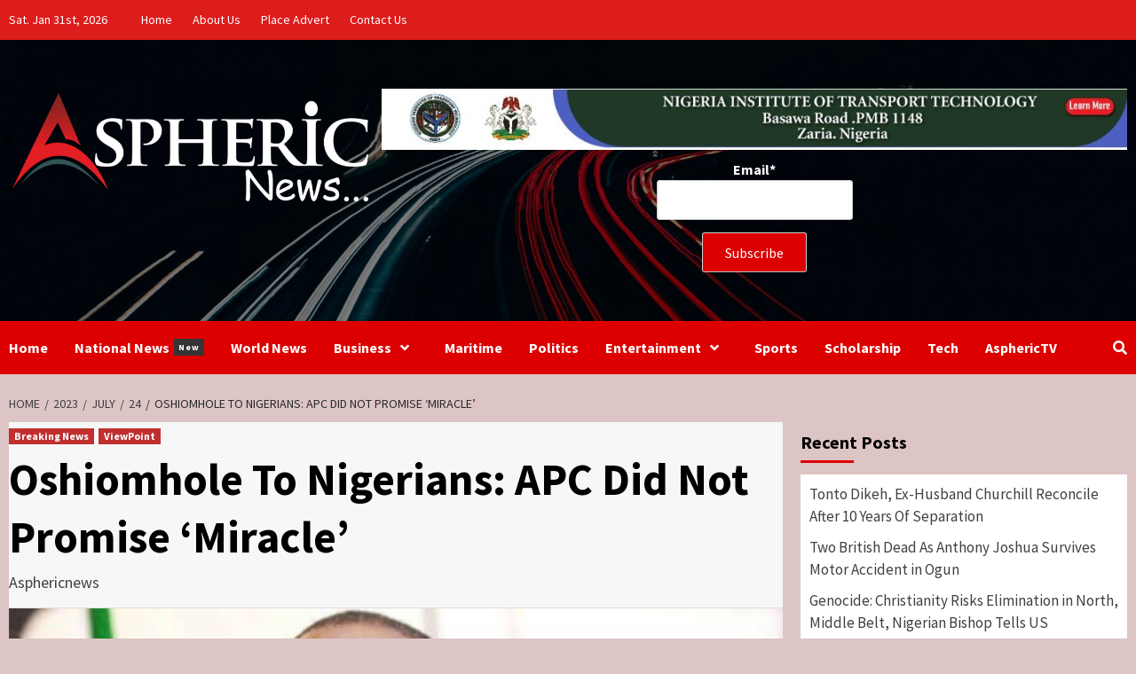

--- FILE ---
content_type: text/html; charset=UTF-8
request_url: https://asphericnews.com/2023/07/24/oshiomhole-to-nigerians-apc-did-not-promise-miracle/
body_size: 27610
content:
<!doctype html>
<html lang="en-GB">
<head>
    <script async src="https://pagead2.googlesyndication.com/pagead/js/adsbygoogle.js?client=ca-pub-3167408613599179"
     crossorigin="anonymous"></script>
    <meta charset="UTF-8">
    <meta name="viewport" content="width=device-width, initial-scale=1">
    <meta name='robots' content='index, follow, max-image-preview:large, max-snippet:-1, max-video-preview:-1' />
	<style>img:is([sizes="auto" i], [sizes^="auto," i]) { contain-intrinsic-size: 3000px 1500px }</style>
	
	<!-- This site is optimized with the Yoast SEO plugin v21.5 - https://yoast.com/wordpress/plugins/seo/ -->
	<title>Oshiomhole To Nigerians: APC Did Not Promise ‘Miracle’ &#8211; Asphericnews</title>
	<meta name="description" content="The senator representing Edo North, Adams Oshiomhole, said the ruling All Progressives Congress, APC, did not promise Nigerians miracle." />
	<link rel="canonical" href="https://asphericnews.com/2023/07/24/oshiomhole-to-nigerians-apc-did-not-promise-miracle/" />
	<meta property="og:locale" content="en_GB" />
	<meta property="og:type" content="article" />
	<meta property="og:title" content="Oshiomhole To Nigerians: APC Did Not Promise ‘Miracle’ &#8211; Asphericnews" />
	<meta property="og:description" content="The senator representing Edo North, Adams Oshiomhole, said the ruling All Progressives Congress, APC, did not promise Nigerians miracle." />
	<meta property="og:url" content="https://asphericnews.com/2023/07/24/oshiomhole-to-nigerians-apc-did-not-promise-miracle/" />
	<meta property="og:site_name" content="Asphericnews" />
	<meta property="article:publisher" content="http://www.facebook.com/officialasphericnews" />
	<meta property="article:published_time" content="2023-07-24T15:55:20+00:00" />
	<meta property="article:modified_time" content="2023-07-24T15:55:31+00:00" />
	<meta property="og:image" content="https://asphericnews.com/wp-content/uploads/2023/07/images-2023-07-24T164812.225.jpeg" />
	<meta property="og:image:width" content="739" />
	<meta property="og:image:height" content="415" />
	<meta property="og:image:type" content="image/jpeg" />
	<meta name="author" content="Asphericnews" />
	<meta name="twitter:card" content="summary_large_image" />
	<meta name="twitter:image" content="https://asphericnews.com/wp-content/uploads/2023/07/images-2023-07-24T164812.225.jpeg" />
	<meta name="twitter:creator" content="@AsphericNews" />
	<meta name="twitter:site" content="@AsphericNews" />
	<meta name="twitter:label1" content="Written by" />
	<meta name="twitter:data1" content="Asphericnews" />
	<meta name="twitter:label2" content="Estimated reading time" />
	<meta name="twitter:data2" content="2 minutes" />
	<script type="application/ld+json" class="yoast-schema-graph">{"@context":"https://schema.org","@graph":[{"@type":"Article","@id":"https://asphericnews.com/2023/07/24/oshiomhole-to-nigerians-apc-did-not-promise-miracle/#article","isPartOf":{"@id":"https://asphericnews.com/2023/07/24/oshiomhole-to-nigerians-apc-did-not-promise-miracle/"},"author":{"name":"Asphericnews","@id":"https://asphericnews.com/#/schema/person/5c9ebf6f3be24490dfa121a386b2083f"},"headline":"Oshiomhole To Nigerians: APC Did Not Promise ‘Miracle’","datePublished":"2023-07-24T15:55:20+00:00","dateModified":"2023-07-24T15:55:31+00:00","mainEntityOfPage":{"@id":"https://asphericnews.com/2023/07/24/oshiomhole-to-nigerians-apc-did-not-promise-miracle/"},"wordCount":361,"commentCount":1,"publisher":{"@id":"https://asphericnews.com/#organization"},"image":{"@id":"https://asphericnews.com/2023/07/24/oshiomhole-to-nigerians-apc-did-not-promise-miracle/#primaryimage"},"thumbnailUrl":"https://asphericnews.com/wp-content/uploads/2023/07/images-2023-07-24T164812.225.jpeg","keywords":["Senator Adams Oshiomhole"],"articleSection":["Breaking News","ViewPoint"],"inLanguage":"en-GB","potentialAction":[{"@type":"CommentAction","name":"Comment","target":["https://asphericnews.com/2023/07/24/oshiomhole-to-nigerians-apc-did-not-promise-miracle/#respond"]}]},{"@type":"WebPage","@id":"https://asphericnews.com/2023/07/24/oshiomhole-to-nigerians-apc-did-not-promise-miracle/","url":"https://asphericnews.com/2023/07/24/oshiomhole-to-nigerians-apc-did-not-promise-miracle/","name":"Oshiomhole To Nigerians: APC Did Not Promise ‘Miracle’ &#8211; Asphericnews","isPartOf":{"@id":"https://asphericnews.com/#website"},"primaryImageOfPage":{"@id":"https://asphericnews.com/2023/07/24/oshiomhole-to-nigerians-apc-did-not-promise-miracle/#primaryimage"},"image":{"@id":"https://asphericnews.com/2023/07/24/oshiomhole-to-nigerians-apc-did-not-promise-miracle/#primaryimage"},"thumbnailUrl":"https://asphericnews.com/wp-content/uploads/2023/07/images-2023-07-24T164812.225.jpeg","datePublished":"2023-07-24T15:55:20+00:00","dateModified":"2023-07-24T15:55:31+00:00","description":"The senator representing Edo North, Adams Oshiomhole, said the ruling All Progressives Congress, APC, did not promise Nigerians miracle.","breadcrumb":{"@id":"https://asphericnews.com/2023/07/24/oshiomhole-to-nigerians-apc-did-not-promise-miracle/#breadcrumb"},"inLanguage":"en-GB","potentialAction":[{"@type":"ReadAction","target":["https://asphericnews.com/2023/07/24/oshiomhole-to-nigerians-apc-did-not-promise-miracle/"]}]},{"@type":"ImageObject","inLanguage":"en-GB","@id":"https://asphericnews.com/2023/07/24/oshiomhole-to-nigerians-apc-did-not-promise-miracle/#primaryimage","url":"https://asphericnews.com/wp-content/uploads/2023/07/images-2023-07-24T164812.225.jpeg","contentUrl":"https://asphericnews.com/wp-content/uploads/2023/07/images-2023-07-24T164812.225.jpeg","width":739,"height":415},{"@type":"BreadcrumbList","@id":"https://asphericnews.com/2023/07/24/oshiomhole-to-nigerians-apc-did-not-promise-miracle/#breadcrumb","itemListElement":[{"@type":"ListItem","position":1,"name":"Home","item":"https://asphericnews.com/"},{"@type":"ListItem","position":2,"name":"Oshiomhole To Nigerians: APC Did Not Promise ‘Miracle’"}]},{"@type":"WebSite","@id":"https://asphericnews.com/#website","url":"https://asphericnews.com/","name":"aspheric news","description":"We light up the news sphere!","publisher":{"@id":"https://asphericnews.com/#organization"},"potentialAction":[{"@type":"SearchAction","target":{"@type":"EntryPoint","urlTemplate":"https://asphericnews.com/?s={search_term_string}"},"query-input":"required name=search_term_string"}],"inLanguage":"en-GB"},{"@type":"Organization","@id":"https://asphericnews.com/#organization","name":"Aspheric News","url":"https://asphericnews.com/","logo":{"@type":"ImageObject","inLanguage":"en-GB","@id":"https://asphericnews.com/#/schema/logo/image/","url":"https://asphericnews.com/wp-content/uploads/2020/01/aspheric-logo.jpg","contentUrl":"https://asphericnews.com/wp-content/uploads/2020/01/aspheric-logo.jpg","width":363,"height":126,"caption":"Aspheric News"},"image":{"@id":"https://asphericnews.com/#/schema/logo/image/"},"sameAs":["http://www.facebook.com/officialasphericnews","https://twitter.com/AsphericNews","http://www.instagram.com/aspheric.news","https://www.youtube.com/channel/UCFzoXN6WuY9EOiOka962ZdQ?view_as=subscriber"]},{"@type":"Person","@id":"https://asphericnews.com/#/schema/person/5c9ebf6f3be24490dfa121a386b2083f","name":"Asphericnews","image":{"@type":"ImageObject","inLanguage":"en-GB","@id":"https://asphericnews.com/#/schema/person/image/","url":"https://secure.gravatar.com/avatar/b8a29a371f318521e5cea1ba69bc9c268658832dfe4c2e27e8778929bc6caff4?s=96&d=mm&r=g","contentUrl":"https://secure.gravatar.com/avatar/b8a29a371f318521e5cea1ba69bc9c268658832dfe4c2e27e8778929bc6caff4?s=96&d=mm&r=g","caption":"Asphericnews"},"url":"https://asphericnews.com/author/test_asphericnews/"}]}</script>
	<!-- / Yoast SEO plugin. -->


<link rel='dns-prefetch' href='//www.googletagmanager.com' />
<link rel='dns-prefetch' href='//fonts.googleapis.com' />
<link rel='dns-prefetch' href='//pagead2.googlesyndication.com' />
<link rel="alternate" type="application/rss+xml" title="Asphericnews &raquo; Feed" href="https://asphericnews.com/feed/" />
<link rel="alternate" type="application/rss+xml" title="Asphericnews &raquo; Comments Feed" href="https://asphericnews.com/comments/feed/" />
<link rel="alternate" type="application/rss+xml" title="Asphericnews &raquo; Oshiomhole To Nigerians: APC Did Not Promise ‘Miracle’ Comments Feed" href="https://asphericnews.com/2023/07/24/oshiomhole-to-nigerians-apc-did-not-promise-miracle/feed/" />
<script type="text/javascript">
/* <![CDATA[ */
window._wpemojiSettings = {"baseUrl":"https:\/\/s.w.org\/images\/core\/emoji\/16.0.1\/72x72\/","ext":".png","svgUrl":"https:\/\/s.w.org\/images\/core\/emoji\/16.0.1\/svg\/","svgExt":".svg","source":{"concatemoji":"https:\/\/asphericnews.com\/wp-includes\/js\/wp-emoji-release.min.js?ver=6.8.3"}};
/*! This file is auto-generated */
!function(s,n){var o,i,e;function c(e){try{var t={supportTests:e,timestamp:(new Date).valueOf()};sessionStorage.setItem(o,JSON.stringify(t))}catch(e){}}function p(e,t,n){e.clearRect(0,0,e.canvas.width,e.canvas.height),e.fillText(t,0,0);var t=new Uint32Array(e.getImageData(0,0,e.canvas.width,e.canvas.height).data),a=(e.clearRect(0,0,e.canvas.width,e.canvas.height),e.fillText(n,0,0),new Uint32Array(e.getImageData(0,0,e.canvas.width,e.canvas.height).data));return t.every(function(e,t){return e===a[t]})}function u(e,t){e.clearRect(0,0,e.canvas.width,e.canvas.height),e.fillText(t,0,0);for(var n=e.getImageData(16,16,1,1),a=0;a<n.data.length;a++)if(0!==n.data[a])return!1;return!0}function f(e,t,n,a){switch(t){case"flag":return n(e,"\ud83c\udff3\ufe0f\u200d\u26a7\ufe0f","\ud83c\udff3\ufe0f\u200b\u26a7\ufe0f")?!1:!n(e,"\ud83c\udde8\ud83c\uddf6","\ud83c\udde8\u200b\ud83c\uddf6")&&!n(e,"\ud83c\udff4\udb40\udc67\udb40\udc62\udb40\udc65\udb40\udc6e\udb40\udc67\udb40\udc7f","\ud83c\udff4\u200b\udb40\udc67\u200b\udb40\udc62\u200b\udb40\udc65\u200b\udb40\udc6e\u200b\udb40\udc67\u200b\udb40\udc7f");case"emoji":return!a(e,"\ud83e\udedf")}return!1}function g(e,t,n,a){var r="undefined"!=typeof WorkerGlobalScope&&self instanceof WorkerGlobalScope?new OffscreenCanvas(300,150):s.createElement("canvas"),o=r.getContext("2d",{willReadFrequently:!0}),i=(o.textBaseline="top",o.font="600 32px Arial",{});return e.forEach(function(e){i[e]=t(o,e,n,a)}),i}function t(e){var t=s.createElement("script");t.src=e,t.defer=!0,s.head.appendChild(t)}"undefined"!=typeof Promise&&(o="wpEmojiSettingsSupports",i=["flag","emoji"],n.supports={everything:!0,everythingExceptFlag:!0},e=new Promise(function(e){s.addEventListener("DOMContentLoaded",e,{once:!0})}),new Promise(function(t){var n=function(){try{var e=JSON.parse(sessionStorage.getItem(o));if("object"==typeof e&&"number"==typeof e.timestamp&&(new Date).valueOf()<e.timestamp+604800&&"object"==typeof e.supportTests)return e.supportTests}catch(e){}return null}();if(!n){if("undefined"!=typeof Worker&&"undefined"!=typeof OffscreenCanvas&&"undefined"!=typeof URL&&URL.createObjectURL&&"undefined"!=typeof Blob)try{var e="postMessage("+g.toString()+"("+[JSON.stringify(i),f.toString(),p.toString(),u.toString()].join(",")+"));",a=new Blob([e],{type:"text/javascript"}),r=new Worker(URL.createObjectURL(a),{name:"wpTestEmojiSupports"});return void(r.onmessage=function(e){c(n=e.data),r.terminate(),t(n)})}catch(e){}c(n=g(i,f,p,u))}t(n)}).then(function(e){for(var t in e)n.supports[t]=e[t],n.supports.everything=n.supports.everything&&n.supports[t],"flag"!==t&&(n.supports.everythingExceptFlag=n.supports.everythingExceptFlag&&n.supports[t]);n.supports.everythingExceptFlag=n.supports.everythingExceptFlag&&!n.supports.flag,n.DOMReady=!1,n.readyCallback=function(){n.DOMReady=!0}}).then(function(){return e}).then(function(){var e;n.supports.everything||(n.readyCallback(),(e=n.source||{}).concatemoji?t(e.concatemoji):e.wpemoji&&e.twemoji&&(t(e.twemoji),t(e.wpemoji)))}))}((window,document),window._wpemojiSettings);
/* ]]> */
</script>
<style id='wp-emoji-styles-inline-css' type='text/css'>

	img.wp-smiley, img.emoji {
		display: inline !important;
		border: none !important;
		box-shadow: none !important;
		height: 1em !important;
		width: 1em !important;
		margin: 0 0.07em !important;
		vertical-align: -0.1em !important;
		background: none !important;
		padding: 0 !important;
	}
</style>
<link rel='stylesheet' id='wp-block-library-css' href='https://asphericnews.com/wp-includes/css/dist/block-library/style.min.css?ver=6.8.3' type='text/css' media='all' />
<style id='classic-theme-styles-inline-css' type='text/css'>
/*! This file is auto-generated */
.wp-block-button__link{color:#fff;background-color:#32373c;border-radius:9999px;box-shadow:none;text-decoration:none;padding:calc(.667em + 2px) calc(1.333em + 2px);font-size:1.125em}.wp-block-file__button{background:#32373c;color:#fff;text-decoration:none}
</style>
<style id='global-styles-inline-css' type='text/css'>
:root{--wp--preset--aspect-ratio--square: 1;--wp--preset--aspect-ratio--4-3: 4/3;--wp--preset--aspect-ratio--3-4: 3/4;--wp--preset--aspect-ratio--3-2: 3/2;--wp--preset--aspect-ratio--2-3: 2/3;--wp--preset--aspect-ratio--16-9: 16/9;--wp--preset--aspect-ratio--9-16: 9/16;--wp--preset--color--black: #000000;--wp--preset--color--cyan-bluish-gray: #abb8c3;--wp--preset--color--white: #ffffff;--wp--preset--color--pale-pink: #f78da7;--wp--preset--color--vivid-red: #cf2e2e;--wp--preset--color--luminous-vivid-orange: #ff6900;--wp--preset--color--luminous-vivid-amber: #fcb900;--wp--preset--color--light-green-cyan: #7bdcb5;--wp--preset--color--vivid-green-cyan: #00d084;--wp--preset--color--pale-cyan-blue: #8ed1fc;--wp--preset--color--vivid-cyan-blue: #0693e3;--wp--preset--color--vivid-purple: #9b51e0;--wp--preset--gradient--vivid-cyan-blue-to-vivid-purple: linear-gradient(135deg,rgba(6,147,227,1) 0%,rgb(155,81,224) 100%);--wp--preset--gradient--light-green-cyan-to-vivid-green-cyan: linear-gradient(135deg,rgb(122,220,180) 0%,rgb(0,208,130) 100%);--wp--preset--gradient--luminous-vivid-amber-to-luminous-vivid-orange: linear-gradient(135deg,rgba(252,185,0,1) 0%,rgba(255,105,0,1) 100%);--wp--preset--gradient--luminous-vivid-orange-to-vivid-red: linear-gradient(135deg,rgba(255,105,0,1) 0%,rgb(207,46,46) 100%);--wp--preset--gradient--very-light-gray-to-cyan-bluish-gray: linear-gradient(135deg,rgb(238,238,238) 0%,rgb(169,184,195) 100%);--wp--preset--gradient--cool-to-warm-spectrum: linear-gradient(135deg,rgb(74,234,220) 0%,rgb(151,120,209) 20%,rgb(207,42,186) 40%,rgb(238,44,130) 60%,rgb(251,105,98) 80%,rgb(254,248,76) 100%);--wp--preset--gradient--blush-light-purple: linear-gradient(135deg,rgb(255,206,236) 0%,rgb(152,150,240) 100%);--wp--preset--gradient--blush-bordeaux: linear-gradient(135deg,rgb(254,205,165) 0%,rgb(254,45,45) 50%,rgb(107,0,62) 100%);--wp--preset--gradient--luminous-dusk: linear-gradient(135deg,rgb(255,203,112) 0%,rgb(199,81,192) 50%,rgb(65,88,208) 100%);--wp--preset--gradient--pale-ocean: linear-gradient(135deg,rgb(255,245,203) 0%,rgb(182,227,212) 50%,rgb(51,167,181) 100%);--wp--preset--gradient--electric-grass: linear-gradient(135deg,rgb(202,248,128) 0%,rgb(113,206,126) 100%);--wp--preset--gradient--midnight: linear-gradient(135deg,rgb(2,3,129) 0%,rgb(40,116,252) 100%);--wp--preset--font-size--small: 13px;--wp--preset--font-size--medium: 20px;--wp--preset--font-size--large: 36px;--wp--preset--font-size--x-large: 42px;--wp--preset--spacing--20: 0.44rem;--wp--preset--spacing--30: 0.67rem;--wp--preset--spacing--40: 1rem;--wp--preset--spacing--50: 1.5rem;--wp--preset--spacing--60: 2.25rem;--wp--preset--spacing--70: 3.38rem;--wp--preset--spacing--80: 5.06rem;--wp--preset--shadow--natural: 6px 6px 9px rgba(0, 0, 0, 0.2);--wp--preset--shadow--deep: 12px 12px 50px rgba(0, 0, 0, 0.4);--wp--preset--shadow--sharp: 6px 6px 0px rgba(0, 0, 0, 0.2);--wp--preset--shadow--outlined: 6px 6px 0px -3px rgba(255, 255, 255, 1), 6px 6px rgba(0, 0, 0, 1);--wp--preset--shadow--crisp: 6px 6px 0px rgba(0, 0, 0, 1);}:where(.is-layout-flex){gap: 0.5em;}:where(.is-layout-grid){gap: 0.5em;}body .is-layout-flex{display: flex;}.is-layout-flex{flex-wrap: wrap;align-items: center;}.is-layout-flex > :is(*, div){margin: 0;}body .is-layout-grid{display: grid;}.is-layout-grid > :is(*, div){margin: 0;}:where(.wp-block-columns.is-layout-flex){gap: 2em;}:where(.wp-block-columns.is-layout-grid){gap: 2em;}:where(.wp-block-post-template.is-layout-flex){gap: 1.25em;}:where(.wp-block-post-template.is-layout-grid){gap: 1.25em;}.has-black-color{color: var(--wp--preset--color--black) !important;}.has-cyan-bluish-gray-color{color: var(--wp--preset--color--cyan-bluish-gray) !important;}.has-white-color{color: var(--wp--preset--color--white) !important;}.has-pale-pink-color{color: var(--wp--preset--color--pale-pink) !important;}.has-vivid-red-color{color: var(--wp--preset--color--vivid-red) !important;}.has-luminous-vivid-orange-color{color: var(--wp--preset--color--luminous-vivid-orange) !important;}.has-luminous-vivid-amber-color{color: var(--wp--preset--color--luminous-vivid-amber) !important;}.has-light-green-cyan-color{color: var(--wp--preset--color--light-green-cyan) !important;}.has-vivid-green-cyan-color{color: var(--wp--preset--color--vivid-green-cyan) !important;}.has-pale-cyan-blue-color{color: var(--wp--preset--color--pale-cyan-blue) !important;}.has-vivid-cyan-blue-color{color: var(--wp--preset--color--vivid-cyan-blue) !important;}.has-vivid-purple-color{color: var(--wp--preset--color--vivid-purple) !important;}.has-black-background-color{background-color: var(--wp--preset--color--black) !important;}.has-cyan-bluish-gray-background-color{background-color: var(--wp--preset--color--cyan-bluish-gray) !important;}.has-white-background-color{background-color: var(--wp--preset--color--white) !important;}.has-pale-pink-background-color{background-color: var(--wp--preset--color--pale-pink) !important;}.has-vivid-red-background-color{background-color: var(--wp--preset--color--vivid-red) !important;}.has-luminous-vivid-orange-background-color{background-color: var(--wp--preset--color--luminous-vivid-orange) !important;}.has-luminous-vivid-amber-background-color{background-color: var(--wp--preset--color--luminous-vivid-amber) !important;}.has-light-green-cyan-background-color{background-color: var(--wp--preset--color--light-green-cyan) !important;}.has-vivid-green-cyan-background-color{background-color: var(--wp--preset--color--vivid-green-cyan) !important;}.has-pale-cyan-blue-background-color{background-color: var(--wp--preset--color--pale-cyan-blue) !important;}.has-vivid-cyan-blue-background-color{background-color: var(--wp--preset--color--vivid-cyan-blue) !important;}.has-vivid-purple-background-color{background-color: var(--wp--preset--color--vivid-purple) !important;}.has-black-border-color{border-color: var(--wp--preset--color--black) !important;}.has-cyan-bluish-gray-border-color{border-color: var(--wp--preset--color--cyan-bluish-gray) !important;}.has-white-border-color{border-color: var(--wp--preset--color--white) !important;}.has-pale-pink-border-color{border-color: var(--wp--preset--color--pale-pink) !important;}.has-vivid-red-border-color{border-color: var(--wp--preset--color--vivid-red) !important;}.has-luminous-vivid-orange-border-color{border-color: var(--wp--preset--color--luminous-vivid-orange) !important;}.has-luminous-vivid-amber-border-color{border-color: var(--wp--preset--color--luminous-vivid-amber) !important;}.has-light-green-cyan-border-color{border-color: var(--wp--preset--color--light-green-cyan) !important;}.has-vivid-green-cyan-border-color{border-color: var(--wp--preset--color--vivid-green-cyan) !important;}.has-pale-cyan-blue-border-color{border-color: var(--wp--preset--color--pale-cyan-blue) !important;}.has-vivid-cyan-blue-border-color{border-color: var(--wp--preset--color--vivid-cyan-blue) !important;}.has-vivid-purple-border-color{border-color: var(--wp--preset--color--vivid-purple) !important;}.has-vivid-cyan-blue-to-vivid-purple-gradient-background{background: var(--wp--preset--gradient--vivid-cyan-blue-to-vivid-purple) !important;}.has-light-green-cyan-to-vivid-green-cyan-gradient-background{background: var(--wp--preset--gradient--light-green-cyan-to-vivid-green-cyan) !important;}.has-luminous-vivid-amber-to-luminous-vivid-orange-gradient-background{background: var(--wp--preset--gradient--luminous-vivid-amber-to-luminous-vivid-orange) !important;}.has-luminous-vivid-orange-to-vivid-red-gradient-background{background: var(--wp--preset--gradient--luminous-vivid-orange-to-vivid-red) !important;}.has-very-light-gray-to-cyan-bluish-gray-gradient-background{background: var(--wp--preset--gradient--very-light-gray-to-cyan-bluish-gray) !important;}.has-cool-to-warm-spectrum-gradient-background{background: var(--wp--preset--gradient--cool-to-warm-spectrum) !important;}.has-blush-light-purple-gradient-background{background: var(--wp--preset--gradient--blush-light-purple) !important;}.has-blush-bordeaux-gradient-background{background: var(--wp--preset--gradient--blush-bordeaux) !important;}.has-luminous-dusk-gradient-background{background: var(--wp--preset--gradient--luminous-dusk) !important;}.has-pale-ocean-gradient-background{background: var(--wp--preset--gradient--pale-ocean) !important;}.has-electric-grass-gradient-background{background: var(--wp--preset--gradient--electric-grass) !important;}.has-midnight-gradient-background{background: var(--wp--preset--gradient--midnight) !important;}.has-small-font-size{font-size: var(--wp--preset--font-size--small) !important;}.has-medium-font-size{font-size: var(--wp--preset--font-size--medium) !important;}.has-large-font-size{font-size: var(--wp--preset--font-size--large) !important;}.has-x-large-font-size{font-size: var(--wp--preset--font-size--x-large) !important;}
:where(.wp-block-post-template.is-layout-flex){gap: 1.25em;}:where(.wp-block-post-template.is-layout-grid){gap: 1.25em;}
:where(.wp-block-columns.is-layout-flex){gap: 2em;}:where(.wp-block-columns.is-layout-grid){gap: 2em;}
:root :where(.wp-block-pullquote){font-size: 1.5em;line-height: 1.6;}
</style>
<link rel='stylesheet' id='email-subscribers-css' href='https://asphericnews.com/wp-content/plugins/email-subscribers/lite/public/css/email-subscribers-public.css?ver=5.9.15' type='text/css' media='all' />
<link rel='stylesheet' id='font-awesome-v5-css' href='https://asphericnews.com/wp-content/themes/covernews-pro/assets/font-awesome-v5/css/fontawesome-all.min.css?ver=6.8.3' type='text/css' media='all' />
<link rel='stylesheet' id='bootstrap-css' href='https://asphericnews.com/wp-content/themes/covernews-pro/assets/bootstrap/css/bootstrap.min.css?ver=6.8.3' type='text/css' media='all' />
<link rel='stylesheet' id='slick-css' href='https://asphericnews.com/wp-content/themes/covernews-pro/assets/slick/css/slick.min.css?ver=6.8.3' type='text/css' media='all' />
<link rel='stylesheet' id='sidr-css' href='https://asphericnews.com/wp-content/themes/covernews-pro/assets/sidr/css/jquery.sidr.dark.css?ver=6.8.3' type='text/css' media='all' />
<link rel='stylesheet' id='magnific-popup-css' href='https://asphericnews.com/wp-content/themes/covernews-pro/assets/magnific-popup/magnific-popup.css?ver=6.8.3' type='text/css' media='all' />
<link rel='stylesheet' id='sliderpro-css' href='https://asphericnews.com/wp-content/themes/covernews-pro/assets/slider-pro/css/slider-pro.min.css?ver=6.8.3' type='text/css' media='all' />
<link rel='stylesheet' id='covernews-google-fonts-css' href='https://fonts.googleapis.com/css?family=Source%20Sans%20Pro:400,400i,700,700i|Source%20Sans%20Pro:400,400i,700,700i&#038;subset=latin,latin-ext' type='text/css' media='all' />
<link rel='stylesheet' id='covernews-style-css' href='https://asphericnews.com/wp-content/themes/covernews-pro/style.css?ver=6.8.3' type='text/css' media='all' />
<style id='covernews-style-inline-css' type='text/css'>


                body .top-masthead {
        background: #dd1c1c;
        }


    
                body .top-masthead,
        body .top-masthead a {
        color: #ffffff;

        }

    
                body .offcanvas-menu span,
        body .data-bg,
        body .primary-color {
        background-color: #2a2a2a;
        }

        body{
        color: #2a2a2a;
        }
    
                body .secondary-color,
        body button,
        body input[type="button"],
        body input[type="reset"],
        body input[type="submit"],
        body .site-content .search-form .search-submit,
        body .site-footer .search-form .search-submit,
        body .main-navigation,
        body .em-post-format i,
        body span.header-after:after,
        body #secondary .widget-title span:after,
        body .af-tabs.nav-tabs > li.active > a:after,
        body .af-tabs.nav-tabs > li > a:hover:after,
        body .exclusive-posts .exclusive-now,
        body span.trending-no,
        body .tagcloud a:hover{
        background: #dd0000;
        }

        body a:hover,
        body a:focus,
        body a:active,
        body .figure-categories-2 .cat-links a
        {
        color: #dd0000;
        }


        body #loader:after {

        border-left-color: #dd0000;

        }


    

                

        a{
        color: #404040;

        }

        .af-tabs.nav-tabs > li.active > a,
        .af-tabs.nav-tabs > li:hover > a,
        .af-tabs.nav-tabs > li:focus > a{
        color: #404040;
        }

        .social-widget-menu ul li a,
        .em-author-details ul li a,
        .tagcloud a {
        border-color: #404040;
        }

        a:visited{
        color: #404040;
        }
    
                body h1,
        body h2,
        body h2 span,
        body h3,
        body h4,
        body h5,
        body h6,
        body #primary .widget-title,
        body .af-tabs.nav-tabs > li.active > a, .af-tabs.nav-tabs > li:hover > a, .af-tabs.nav-tabs > li:focus > a{
        color: #000000;

        }
    
                body h1,
        body h2,
        body h2 span,
        body h3,
        body h4,
        body h5,
        body h6 {
        line-height: 1.3;
        }
    
        
        body .main-navigation .menu ul.menu-desktop > li > a,
        body .navigation-container .icon-search
        {
        color: #ffffff;
        }

        body .main-navigation .menu ul.menu-desktop > li > a:visited
        {
        color: #ffffff;
        }

    
        
        body span.menu-description
        {
        background: #353535;
        }

    
        
        body span.menu-description
        {
        color: #ffffff;
        }

    

        
        body h3.article-title.article-title-1 a,
        body .trending-posts-carousel h3.article-title a,
        body .exclusive-slides a
        {
        color: #0066bf;
        }

        body h3.article-title.article-title-1 a:visited,
        body .trending-posts-carousel h3.article-title a:visited,
        body .exclusive-slides a:visited
        {
        color: #0066bf;
        }

    
                body .slider-figcaption-1 .slide-title a,
        body .categorized-story .title-heading .article-title-2 a,
        body .full-plus-list .spotlight-post:first-of-type figcaption h3 a{
        color: #ffffff;
        }

        body .slider-figcaption-1 .slide-title a:visited,
        body .categorized-story .title-heading .article-title-2 a:visited,
        body .full-plus-list .spotlight-post:first-of-type figcaption h3 a:visited{
        color: #ffffff;
        }


    
                body .figure-categories-bg .em-post-format:before{
        background: #000000;
        }
        body .em-post-format{
        color: #000000;
        }

    

                body,
        body button,
        body input,
        body select,
        body optgroup,
        body textarea {
        font-family: Source Sans Pro;
        }

    
                body h1,
        body h2,
        body h3,
        body h4,
        body h5,
        body h6,
        body .main-navigation a,
        body .font-family-1,
        body .site-description,
        body .trending-posts-line,
        body .exclusive-posts,
        body .widget-title,
        body .em-widget-subtitle,
        body .grid-item-metadata .item-metadata,
        body .af-navcontrols .slide-count,
        body .figure-categories .cat-links,
        body .nav-links a {
        font-family: Source Sans Pro;
        }

    

                .article-title, .site-branding .site-title, .main-navigation .menu ul li a, .slider-figcaption .slide-title {
        letter-spacing: 0px;
        line-height: 1.3;
        }

            <!--        category color starts-->

        
        body .figure-categories .cat-links a.category-color-1 {
        background-color: #bb1919;
        }

        body .trending-story .figure-categories .cat-links a.covernews-categories.category-color-1,
        body .list .spotlight-post .figure-categories .cat-links a.covernews-categories.category-color-1,
        body .full-plus-list .spotlight-post .figure-categories .cat-links a.covernews-categories.category-color-1,
        body .covernews_tabbed_posts_widget .figure-categories .cat-links a.covernews-categories.category-color-1,
        body .trending-posts-vertical-carousel .figure-categories .cat-links a.covernews-categories.category-color-1

        {
        color: #bb1919;
        }

        body .full-plus-list .spotlight-post:first-of-type .figure-categories .cat-links a.covernews-categories.category-color-1,
        body .full-plus-list .spotlight-post:first-of-type .figure-categories .cat-links a.covernews-categories,
        body .figure-categories .cat-links a.covernews-categories
        {
        color: #ffffff;
        background-color: #bb1919;
        }

        body span.header-after.category-color-1:after{
        background: #bb1919;
        }

    

        
        body .figure-categories .cat-links a.category-color-2 {
        background-color: #2a4051;
        }

        body .trending-story .figure-categories .cat-links a.covernews-categories.category-color-2,
        body .list .spotlight-post .figure-categories .cat-links a.covernews-categories.category-color-2,
        body .full-plus-list .spotlight-post .figure-categories .cat-links a.covernews-categories.category-color-2,
        body .covernews_tabbed_posts_widget .figure-categories .cat-links a.covernews-categories.category-color-2,
        body .trending-posts-vertical-carousel .figure-categories .cat-links a.covernews-categories.category-color-2
        {
        color: #2a4051;
        }

        body .full-plus-list .spotlight-post:first-of-type .figure-categories .cat-links a.covernews-categories.category-color-2{
        color: #ffffff;
        background-color: #2a4051;
        }

        body span.header-after.category-color-2:after{
        background: #2a4051;
        }
    
        
        body .figure-categories .cat-links a.category-color-3 {
        background-color: #d60000;
        }

        body .trending-story .figure-categories .cat-links a.covernews-categories.category-color-3,
        body .list .spotlight-post .figure-categories .cat-links a.covernews-categories.category-color-3,
        body .full-plus-list .spotlight-post .figure-categories .cat-links a.covernews-categories.category-color-3,
        body .covernews_tabbed_posts_widget .figure-categories .cat-links a.covernews-categories.category-color-3,
        body .trending-posts-vertical-carousel .figure-categories .cat-links a.covernews-categories.category-color-3
        {
        color: #d60000;
        }

        body .full-plus-list .spotlight-post:first-of-type .figure-categories .cat-links a.covernews-categories.category-color-3{
        color: #ffffff;
        background-color: #d60000;
        }

        body span.header-after.category-color-3:after{
        background: #d60000;
        }
    
        
        body .figure-categories .cat-links a.category-color-4 {
        background-color: #e91e63;
        }

        body .trending-story .figure-categories .cat-links a.covernews-categories.category-color-4,
        body .list .spotlight-post .figure-categories .cat-links a.covernews-categories.category-color-4,
        body .full-plus-list .spotlight-post .figure-categories .cat-links a.covernews-categories.category-color-4,
        body .covernews_tabbed_posts_widget .figure-categories .cat-links a.covernews-categories.category-color-4,
        body .trending-posts-vertical-carousel .figure-categories .cat-links a.covernews-categories.category-color-4
        {
        color: #e91e63;
        }

        body .full-plus-list .spotlight-post:first-of-type .figure-categories .cat-links a.covernews-categories.category-color-4{
        color: #ffffff;
        background-color: #e91e63;
        }

        body span.header-after.category-color-4:after{
        background: #e91e63;
        }
    
        
        body .figure-categories .cat-links a.category-color-5 {
        background-color: #f99500;
        }

        body .trending-story .figure-categories .cat-links a.covernews-categories.category-color-5,
        body .list .spotlight-post .figure-categories .cat-links a.covernews-categories.category-color-5,
        body .full-plus-list .spotlight-post .figure-categories .cat-links a.covernews-categories.category-color-5,
        body .covernews_tabbed_posts_widget .figure-categories .cat-links a.covernews-categories.category-color-5,
        body .trending-posts-vertical-carousel .figure-categories .cat-links a.covernews-categories.category-color-5
        {
        color: #f99500;
        }

        body .full-plus-list .spotlight-post:first-of-type .figure-categories .cat-links a.covernews-categories.category-color-5{
        color: #ffffff;
        background-color: #f99500;
        }

        body span.header-after.category-color-5:after{
        background: #f99500;
        }
    
        
        body .figure-categories .cat-links a.category-color-6 {
        background-color: #61c436;
        }

        body .trending-story .figure-categories .cat-links a.covernews-categories.category-color-6,
        body .list .spotlight-post .figure-categories .cat-links a.covernews-categories.category-color-6,
        body .full-plus-list .spotlight-post .figure-categories .cat-links a.covernews-categories.category-color-6,
        body .covernews_tabbed_posts_widget .figure-categories .cat-links a.covernews-categories.category-color-6,
        body .trending-posts-vertical-carousel .figure-categories .cat-links a.covernews-categories.category-color-6
        {
        color: #61c436;
        }

        body .full-plus-list .spotlight-post:first-of-type .figure-categories .cat-links a.covernews-categories.category-color-6{
        color: #ffffff;
        background-color: #61c436;
        }

        body span.header-after.category-color-6:after{
        background: #61c436;
        }
    
        
        body .figure-categories .cat-links a.category-color-7 {
        background-color: #a66bbe;
        }

        body .trending-story .figure-categories .cat-links a.covernews-categories.category-color-7,
        body .list .spotlight-post .figure-categories .cat-links a.covernews-categories.category-color-7,
        body .full-plus-list .spotlight-post .figure-categories .cat-links a.covernews-categories.category-color-7,
        body .covernews_tabbed_posts_widget .figure-categories .cat-links a.covernews-categories.category-color-7,
        body .trending-posts-vertical-carousel .figure-categories .cat-links a.covernews-categories.category-color-7
        {
        color: #a66bbe;
        }

        body .full-plus-list .spotlight-post:first-of-type .figure-categories .cat-links a.covernews-categories.category-color-7{
        color: #ffffff;
        background-color: #a66bbe;
        }

        body span.header-after.category-color-7:after{
        background: #a66bbe;
        }
    
        
        body .figure-categories .cat-links a.category-color-8 {
        background-color: #ffffff;
        color: #404040;
        }

        body .trending-story .figure-categories .cat-links a.covernews-categories.category-color-8,
        body .list .spotlight-post .figure-categories .cat-links a.covernews-categories.category-color-8,
        body .full-plus-list .spotlight-post .figure-categories .cat-links a.covernews-categories.category-color-8,
        body .covernews_tabbed_posts_widget .figure-categories .cat-links a.covernews-categories.category-color-8,
        body .trending-posts-vertical-carousel .figure-categories .cat-links a.covernews-categories.category-color-8
        {
        color: #404040;
        }

        body .full-plus-list .spotlight-post:first-of-type .figure-categories .cat-links a.covernews-categories.category-color-8{
        color: #404040;
        background-color: #ffffff;
        }

        body span.header-after.category-color-8:after{
        background: #ffffff;
        color: #404040;
        }
    
                body .site-footer .primary-footer{
        background: #000000;

        }

    
                body .site-footer,
        body .site-footer .widget-title span,
        body .site-footer .site-title a,
        body .site-footer .site-description,
        body .site-footer a {
        color: #ffffff;

        }

        .site-footer .social-widget-menu ul li a,
        .site-footer .em-author-details ul li a,
        .site-footer .tagcloud a
        {
        border-color: #ffffff;
        }

        .site-footer a:visited {
        color: #ffffff;
        }


    
                body .site-info {
        background: #000000;

        }

    
                body .site-info,
        body .site-info a {
        color: #ffffff;

        }

    
                body .mailchimp-block {
        background: #1f2125;

        }
    

                body .mc4wp-form-fields input[type="text"], body .mc4wp-form-fields input[type="email"] {
        border-color: #4d5b73;

        }
    
        @media only screen and (min-width: 1025px) and (max-width: 1599px) {

                body .af-main-banner .slider-figcaption .slide-title {
        font-size: 40px;
        }


    

        
        body .af-tabs.nav-tabs > li > a,
        body #secondary .af-tabs.nav-tabs > li > a,
        body #primary .af-tabs.nav-tabs > li > a,
        body footer .widget-title,
        body #secondary .widget-title span,
        body span.header-after
        {
        font-size: 20px;
        }

    

        
        body.archive .content-area .page-title,
        body.search-results .content-area .header-title-wrapper .page-title,
        body header.entry-header h1.entry-title{
        font-size: 50px;
        }

    
                body #primary .em-widget-subtitle {
        font-size: 20px;
        }

    

        }
        <!--        end if media query-->

        
</style>
<link rel='stylesheet' id='heateor_sss_frontend_css-css' href='https://asphericnews.com/wp-content/plugins/sassy-social-share/public/css/sassy-social-share-public.css?ver=3.3.58' type='text/css' media='all' />
<style id='heateor_sss_frontend_css-inline-css' type='text/css'>
.heateor_sss_button_instagram span.heateor_sss_svg,a.heateor_sss_instagram span.heateor_sss_svg{background:radial-gradient(circle at 30% 107%,#fdf497 0,#fdf497 5%,#fd5949 45%,#d6249f 60%,#285aeb 90%)}.heateor_sss_horizontal_sharing .heateor_sss_svg,.heateor_sss_standard_follow_icons_container .heateor_sss_svg{color:#fff;border-width:0px;border-style:solid;border-color:transparent}.heateor_sss_horizontal_sharing .heateorSssTCBackground{color:#666}.heateor_sss_horizontal_sharing span.heateor_sss_svg:hover,.heateor_sss_standard_follow_icons_container span.heateor_sss_svg:hover{border-color:transparent;}.heateor_sss_vertical_sharing span.heateor_sss_svg,.heateor_sss_floating_follow_icons_container span.heateor_sss_svg{color:#fff;border-width:0px;border-style:solid;border-color:transparent;}.heateor_sss_vertical_sharing .heateorSssTCBackground{color:#666;}.heateor_sss_vertical_sharing span.heateor_sss_svg:hover,.heateor_sss_floating_follow_icons_container span.heateor_sss_svg:hover{border-color:transparent;}@media screen and (max-width:783px) {.heateor_sss_vertical_sharing{display:none!important}}div.heateor_sss_mobile_footer{display:none;}@media screen and (max-width:783px){div.heateor_sss_bottom_sharing .heateorSssTCBackground{background-color:white}div.heateor_sss_bottom_sharing{width:100%!important;left:0!important;}div.heateor_sss_bottom_sharing a{width:11.111111111111% !important;}div.heateor_sss_bottom_sharing .heateor_sss_svg{width: 100% !important;}div.heateor_sss_bottom_sharing div.heateorSssTotalShareCount{font-size:1em!important;line-height:0px!important}div.heateor_sss_bottom_sharing div.heateorSssTotalShareText{font-size:.7em!important;line-height:0px!important}div.heateor_sss_mobile_footer{display:block;height:0px;}.heateor_sss_bottom_sharing{padding:0!important;display:block!important;width:auto!important;bottom:-2px!important;top: auto!important;}.heateor_sss_bottom_sharing .heateor_sss_square_count{line-height:inherit;}.heateor_sss_bottom_sharing .heateorSssSharingArrow{display:none;}.heateor_sss_bottom_sharing .heateorSssTCBackground{margin-right:1.1em!important}}
</style>
<script type="text/javascript" src="https://asphericnews.com/wp-includes/js/jquery/jquery.min.js?ver=3.7.1" id="jquery-core-js"></script>
<script type="text/javascript" src="https://asphericnews.com/wp-includes/js/jquery/jquery-migrate.min.js?ver=3.4.1" id="jquery-migrate-js"></script>

<!-- Google tag (gtag.js) snippet added by Site Kit -->
<!-- Google Analytics snippet added by Site Kit -->
<script type="text/javascript" src="https://www.googletagmanager.com/gtag/js?id=G-3H0Q7DDXCM" id="google_gtagjs-js" async></script>
<script type="text/javascript" id="google_gtagjs-js-after">
/* <![CDATA[ */
window.dataLayer = window.dataLayer || [];function gtag(){dataLayer.push(arguments);}
gtag("set","linker",{"domains":["asphericnews.com"]});
gtag("js", new Date());
gtag("set", "developer_id.dZTNiMT", true);
gtag("config", "G-3H0Q7DDXCM");
/* ]]> */
</script>
<link rel="https://api.w.org/" href="https://asphericnews.com/wp-json/" /><link rel="alternate" title="JSON" type="application/json" href="https://asphericnews.com/wp-json/wp/v2/posts/36560" /><link rel="EditURI" type="application/rsd+xml" title="RSD" href="https://asphericnews.com/xmlrpc.php?rsd" />
<meta name="generator" content="WordPress 6.8.3" />
<link rel='shortlink' href='https://asphericnews.com/?p=36560' />
<link rel="alternate" title="oEmbed (JSON)" type="application/json+oembed" href="https://asphericnews.com/wp-json/oembed/1.0/embed?url=https%3A%2F%2Fasphericnews.com%2F2023%2F07%2F24%2Foshiomhole-to-nigerians-apc-did-not-promise-miracle%2F" />
<link rel="alternate" title="oEmbed (XML)" type="text/xml+oembed" href="https://asphericnews.com/wp-json/oembed/1.0/embed?url=https%3A%2F%2Fasphericnews.com%2F2023%2F07%2F24%2Foshiomhole-to-nigerians-apc-did-not-promise-miracle%2F&#038;format=xml" />
<meta name="generator" content="Site Kit by Google 1.171.0" /><script async src="https://pagead2.googlesyndication.com/pagead/js/adsbygoogle.js?client=ca-pub-3167408613599179"
     crossorigin="anonymous"></script><link rel="pingback" href="https://asphericnews.com/xmlrpc.php">
<!-- Google AdSense meta tags added by Site Kit -->
<meta name="google-adsense-platform-account" content="ca-host-pub-2644536267352236">
<meta name="google-adsense-platform-domain" content="sitekit.withgoogle.com">
<!-- End Google AdSense meta tags added by Site Kit -->
<style type="text/css">.recentcomments a{display:inline !important;padding:0 !important;margin:0 !important;}</style>      <meta name="onesignal" content="wordpress-plugin"/>
            <script>

      window.OneSignal = window.OneSignal || [];

      OneSignal.push( function() {
        OneSignal.SERVICE_WORKER_UPDATER_PATH = "OneSignalSDKUpdaterWorker.js.php";
                      OneSignal.SERVICE_WORKER_PATH = "OneSignalSDKWorker.js.php";
                      OneSignal.SERVICE_WORKER_PARAM = { scope: "/" };
        OneSignal.setDefaultNotificationUrl("https://asphericnews.com");
        var oneSignal_options = {};
        window._oneSignalInitOptions = oneSignal_options;

        oneSignal_options['wordpress'] = true;
oneSignal_options['appId'] = '92541a63-79b2-4dcd-a96f-5ecc74c51f0b';
oneSignal_options['allowLocalhostAsSecureOrigin'] = true;
oneSignal_options['welcomeNotification'] = { };
oneSignal_options['welcomeNotification']['title'] = "Aspheric News";
oneSignal_options['welcomeNotification']['message'] = "";
oneSignal_options['welcomeNotification']['url'] = "asphericnews.com";
oneSignal_options['path'] = "https://asphericnews.com/wp-content/plugins/onesignal-free-web-push-notifications/sdk_files/";
oneSignal_options['safari_web_id'] = "asphericnews.com";
oneSignal_options['persistNotification'] = true;
oneSignal_options['promptOptions'] = { };
oneSignal_options['notifyButton'] = { };
oneSignal_options['notifyButton']['enable'] = true;
oneSignal_options['notifyButton']['position'] = 'bottom-left';
oneSignal_options['notifyButton']['theme'] = 'default';
oneSignal_options['notifyButton']['size'] = 'large';
oneSignal_options['notifyButton']['displayPredicate'] = function() {
              return OneSignal.isPushNotificationsEnabled()
                      .then(function(isPushEnabled) {
                          return !isPushEnabled;
                      });
            };
oneSignal_options['notifyButton']['showCredit'] = true;
oneSignal_options['notifyButton']['text'] = {};
oneSignal_options['notifyButton']['colors'] = {};
oneSignal_options['notifyButton']['colors']['circle.foreground'] = 'white';
oneSignal_options['notifyButton']['colors']['badge.background'] = 'white';
                OneSignal.init(window._oneSignalInitOptions);
                OneSignal.showSlidedownPrompt();      });

      function documentInitOneSignal() {
        var oneSignal_elements = document.getElementsByClassName("OneSignal-prompt");

        var oneSignalLinkClickHandler = function(event) { OneSignal.push(['registerForPushNotifications']); event.preventDefault(); };        for(var i = 0; i < oneSignal_elements.length; i++)
          oneSignal_elements[i].addEventListener('click', oneSignalLinkClickHandler, false);
      }

      if (document.readyState === 'complete') {
           documentInitOneSignal();
      }
      else {
           window.addEventListener("load", function(event){
               documentInitOneSignal();
          });
      }
    </script>
        <style type="text/css">
                        .site-title,
            .site-description {
                position: absolute;
                clip: rect(1px, 1px, 1px, 1px);
                display: none;
            }

            

        </style>
        <style type="text/css" id="custom-background-css">
body.custom-background { background-color: #ddc5c5; }
</style>
	
<!-- Google AdSense snippet added by Site Kit -->
<script type="text/javascript" async="async" src="https://pagead2.googlesyndication.com/pagead/js/adsbygoogle.js?client=ca-pub-3167408613599179&amp;host=ca-host-pub-2644536267352236" crossorigin="anonymous"></script>

<!-- End Google AdSense snippet added by Site Kit -->
<link rel="icon" href="https://asphericnews.com/wp-content/uploads/2019/12/cropped-aspheric-news-logo1-32x32.png" sizes="32x32" />
<link rel="icon" href="https://asphericnews.com/wp-content/uploads/2019/12/cropped-aspheric-news-logo1-192x192.png" sizes="192x192" />
<link rel="apple-touch-icon" href="https://asphericnews.com/wp-content/uploads/2019/12/cropped-aspheric-news-logo1-180x180.png" />
<meta name="msapplication-TileImage" content="https://asphericnews.com/wp-content/uploads/2019/12/cropped-aspheric-news-logo1-270x270.png" />
<style id="wpforms-css-vars-root">
				:root {
					--wpforms-field-border-radius: 3px;
--wpforms-field-background-color: #ffffff;
--wpforms-field-border-color: rgba( 0, 0, 0, 0.25 );
--wpforms-field-text-color: rgba( 0, 0, 0, 0.7 );
--wpforms-label-color: rgba( 0, 0, 0, 0.85 );
--wpforms-label-sublabel-color: rgba( 0, 0, 0, 0.55 );
--wpforms-label-error-color: #d63637;
--wpforms-button-border-radius: 3px;
--wpforms-button-background-color: #066aab;
--wpforms-button-text-color: #ffffff;
--wpforms-field-size-input-height: 43px;
--wpforms-field-size-input-spacing: 15px;
--wpforms-field-size-font-size: 16px;
--wpforms-field-size-line-height: 19px;
--wpforms-field-size-padding-h: 14px;
--wpforms-field-size-checkbox-size: 16px;
--wpforms-field-size-sublabel-spacing: 5px;
--wpforms-field-size-icon-size: 1;
--wpforms-label-size-font-size: 16px;
--wpforms-label-size-line-height: 19px;
--wpforms-label-size-sublabel-font-size: 14px;
--wpforms-label-size-sublabel-line-height: 17px;
--wpforms-button-size-font-size: 17px;
--wpforms-button-size-height: 41px;
--wpforms-button-size-padding-h: 15px;
--wpforms-button-size-margin-top: 10px;

				}
			</style></head>
<body class="wp-singular post-template-default single single-post postid-36560 single-format-standard custom-background wp-custom-logo wp-theme-covernews-pro default-content-layout align-content-left">


<div id="page" class="site">
    <a class="skip-link screen-reader-text" href="#content">Skip to content</a>

<div class="header-layout-1">
    <div class="top-masthead">

        <div class="container">
            <div class="row">
                                    <div class="col-xs-12 col-sm-12 col-md-8 device-center">
                                                    <span class="topbar-date">
                                        Sat. Jan 31st, 2026                                     </span>

                        
                        <div class="top-navigation"><ul id="top-menu" class="menu"><li id="menu-item-95" class="menu-item menu-item-type-custom menu-item-object-custom menu-item-home menu-item-95"><a href="https://asphericnews.com">Home</a></li>
<li id="menu-item-136" class="menu-item menu-item-type-post_type menu-item-object-page menu-item-136"><a href="https://asphericnews.com/about-us/">About Us</a></li>
<li id="menu-item-137" class="menu-item menu-item-type-post_type menu-item-object-page menu-item-137"><a href="https://asphericnews.com/place-advert/">Place Advert</a></li>
<li id="menu-item-138" class="menu-item menu-item-type-post_type menu-item-object-page menu-item-138"><a href="https://asphericnews.com/contact-us/">Contact Us</a></li>
</ul></div>                    </div>
                                            </div>
        </div>
    </div> <!--    Topbar Ends-->
<header id="masthead" class="site-header">
        <div class="masthead-banner data-bg" data-background="https://asphericnews.com/wp-content/uploads/2018/07/cropped-pexels-photo-260034-1.jpeg">
        <div class="container">
            <div class="row">
                <div class="col-md-4">
                    <div class="site-branding">
                        <a href="https://asphericnews.com/" class="custom-logo-link" rel="home"><img width="726" height="282" src="https://asphericnews.com/wp-content/uploads/2019/12/cropped-aspheric-news-logo11-copy.png" class="custom-logo" alt="Asphericnews" decoding="async" fetchpriority="high" srcset="https://asphericnews.com/wp-content/uploads/2019/12/cropped-aspheric-news-logo11-copy.png 726w, https://asphericnews.com/wp-content/uploads/2019/12/cropped-aspheric-news-logo11-copy-300x117.png 300w, https://asphericnews.com/wp-content/uploads/2019/12/cropped-aspheric-news-logo11-copy-640x249.png 640w" sizes="(max-width: 726px) 100vw, 726px" /></a>                            <p class="site-title font-family-1">
                                <a href="https://asphericnews.com/"
                                   rel="home">Asphericnews</a>
                            </p>
                        
                                                    <p class="site-description">We light up the news sphere!</p>
                                            </div>
                </div>
                <div class="col-md-8">
                                <div class="banner-promotions-wrapper">
                                    <div class="promotion-section">
                        <a href="https://www.nitt.gov.ng" target="_blank">
                            <img width="1079" height="88" src="https://asphericnews.com/wp-content/uploads/2020/02/cropped-WhatsApp-Image-2020-02-14-at-12.16.03-1.jpeg" class="attachment-full size-full" alt="" decoding="async" srcset="https://asphericnews.com/wp-content/uploads/2020/02/cropped-WhatsApp-Image-2020-02-14-at-12.16.03-1.jpeg 1079w, https://asphericnews.com/wp-content/uploads/2020/02/cropped-WhatsApp-Image-2020-02-14-at-12.16.03-1-300x24.jpeg 300w, https://asphericnews.com/wp-content/uploads/2020/02/cropped-WhatsApp-Image-2020-02-14-at-12.16.03-1-1024x84.jpeg 1024w, https://asphericnews.com/wp-content/uploads/2020/02/cropped-WhatsApp-Image-2020-02-14-at-12.16.03-1-768x63.jpeg 768w" sizes="(max-width: 1079px) 100vw, 1079px" />                        </a>
                    </div>
                                

            </div>
            <!-- Trending line END -->
                                 <div class="banner-promotions-wrapper">
                    <div class="promotion-section">
                        <div id="email-subscribers-form-8" class="widget covernews-widget widget_email-subscribers-form"><div class="emaillist" id="es_form_f0-n1"><form action="/2023/07/24/oshiomhole-to-nigerians-apc-did-not-promise-miracle/#es_form_f0-n1" method="post" class="es_subscription_form es_shortcode_form  es_ajax_subscription_form" id="es_subscription_form_697d62411470e" data-source="ig-es" data-form-id="0"><div class="es-field-wrap ig-es-form-field"><label class="es-field-label">Email*<br /><input class="es_required_field es_txt_email ig_es_form_field_email ig-es-form-input" type="email" name="esfpx_email" value="" placeholder="" required="required" /></label></div><input type="hidden" name="esfpx_form_id" value="0" /><input type="hidden" name="es" value="subscribe" />
			<input type="hidden" name="esfpx_es_form_identifier" value="f0-n1" />
			<input type="hidden" name="esfpx_es_email_page" value="36560" />
			<input type="hidden" name="esfpx_es_email_page_url" value="https://asphericnews.com/2023/07/24/oshiomhole-to-nigerians-apc-did-not-promise-miracle/" />
			<input type="hidden" name="esfpx_status" value="Unconfirmed" />
			<input type="hidden" name="esfpx_es-subscribe" id="es-subscribe-697d62411470e" value="563d67a3a8" />
			<label style="position:absolute;top:-99999px;left:-99999px;z-index:-99;" aria-hidden="true"><span hidden>Please leave this field empty.</span><input type="email" name="esfpx_es_hp_email" class="es_required_field" tabindex="-1" autocomplete="-1" value="" /></label><input type="submit" name="submit" class="es_subscription_form_submit es_submit_button es_textbox_button" id="es_subscription_form_submit_697d62411470e" value="Subscribe" /><span class="es_spinner_image" id="spinner-image"><img src="https://asphericnews.com/wp-content/plugins/email-subscribers/lite/public/images/spinner.gif" alt="Loading" /></span></form><span class="es_subscription_message " id="es_subscription_message_697d62411470e" role="alert" aria-live="assertive"></span></div></div>                    </div>
                </div>
                                </div>
            </div>
        </div>
    </div>
    <nav id="site-navigation" class="main-navigation">
        <div class="container">
            <div class="row">
                <div class="kol-12">
                    <div class="navigation-container">


                        <div class="cart-search">

                            <span class="af-search-click icon-search">
                                    <i class="fa fa-search"></i>
                            </span>
                        </div>


                        <span class="toggle-menu" aria-controls="primary-menu" aria-expanded="false">
                                <span class="screen-reader-text">Primary Menu</span>
                                 <i class="ham"></i>
                        </span>
                        <span class="af-mobile-site-title-wrap">
                            <a href="https://asphericnews.com/" class="custom-logo-link" rel="home"><img width="726" height="282" src="https://asphericnews.com/wp-content/uploads/2019/12/cropped-aspheric-news-logo11-copy.png" class="custom-logo" alt="Asphericnews" decoding="async" srcset="https://asphericnews.com/wp-content/uploads/2019/12/cropped-aspheric-news-logo11-copy.png 726w, https://asphericnews.com/wp-content/uploads/2019/12/cropped-aspheric-news-logo11-copy-300x117.png 300w, https://asphericnews.com/wp-content/uploads/2019/12/cropped-aspheric-news-logo11-copy-640x249.png 640w" sizes="(max-width: 726px) 100vw, 726px" /></a>                            <p class="site-title font-family-1">
                                <a href="https://asphericnews.com/"
                                   rel="home">Asphericnews</a>
                            </p>
                        </span>
                        <div class="menu main-menu"><ul id="primary-menu" class="menu"><li id="menu-item-43" class="menu-item menu-item-type-post_type menu-item-object-page menu-item-home menu-item-43"><a href="https://asphericnews.com/">Home</a></li>
<li id="menu-item-66" class="menu-item menu-item-type-taxonomy menu-item-object-category menu-item-66"><a href="https://asphericnews.com/category/news/">National News<span class="menu-description">New</span></a></li>
<li id="menu-item-167" class="menu-item menu-item-type-taxonomy menu-item-object-category menu-item-167"><a href="https://asphericnews.com/category/worldnews/">World News</a></li>
<li id="menu-item-61" class="menu-item menu-item-type-taxonomy menu-item-object-category menu-item-has-children menu-item-61"><a href="https://asphericnews.com/category/business/">Business</a>
<ul class="sub-menu">
	<li id="menu-item-161" class="menu-item menu-item-type-taxonomy menu-item-object-category menu-item-161"><a href="https://asphericnews.com/category/agriculture/">Agriculture</a></li>
</ul>
</li>
<li id="menu-item-163" class="menu-item menu-item-type-taxonomy menu-item-object-category menu-item-163"><a href="https://asphericnews.com/category/maritime/">Maritime</a></li>
<li id="menu-item-63" class="menu-item menu-item-type-taxonomy menu-item-object-category menu-item-63"><a href="https://asphericnews.com/category/politics/">Politics</a></li>
<li id="menu-item-60" class="menu-item menu-item-type-taxonomy menu-item-object-category menu-item-has-children menu-item-60"><a href="https://asphericnews.com/category/entertainment/">Entertainment</a>
<ul class="sub-menu">
	<li id="menu-item-160" class="menu-item menu-item-type-taxonomy menu-item-object-category menu-item-160"><a href="https://asphericnews.com/category/fashion/">Fashion &#038; Life Style</a></li>
	<li id="menu-item-171" class="menu-item menu-item-type-taxonomy menu-item-object-category menu-item-171"><a href="https://asphericnews.com/category/celebrity/">Celebrity</a></li>
</ul>
</li>
<li id="menu-item-65" class="menu-item menu-item-type-taxonomy menu-item-object-category menu-item-65"><a href="https://asphericnews.com/category/sports/">Sports</a></li>
<li id="menu-item-701" class="menu-item menu-item-type-post_type menu-item-object-page menu-item-701"><a href="https://asphericnews.com/scholarship/">Scholarship</a></li>
<li id="menu-item-62" class="menu-item menu-item-type-taxonomy menu-item-object-category menu-item-62"><a href="https://asphericnews.com/category/tech/">Tech</a></li>
<li id="menu-item-1345" class="menu-item menu-item-type-custom menu-item-object-custom menu-item-1345"><a href="https://www.youtube.com/channel/UCFzoXN6WuY9EOiOka962ZdQ">AsphericTV</a></li>
</ul></div>

                    </div>
                </div>
            </div>
        </div>
    </nav>
</header>

<div id="af-search-wrap">
    <div class="af-search-box table-block">
        <div class="table-block-child v-center text-center">
            <form role="search" method="get" class="search-form" action="https://asphericnews.com/">
				<label>
					<span class="screen-reader-text">Search for:</span>
					<input type="search" class="search-field" placeholder="Search &hellip;" value="" name="s" />
				</label>
				<input type="submit" class="search-submit" value="Search" />
			</form>        </div>
    </div>
    <div class="af-search-close af-search-click">
        <span></span>
        <span></span>
    </div>
</div>
</div>

    <div id="content" class="container">


        <div class="em-breadcrumbs font-family-1">
                <div class="row">
                        <div role="navigation" aria-label="Breadcrumbs" class="breadcrumb-trail breadcrumbs" itemprop="breadcrumb"><ul class="trail-items" itemscope itemtype="http://schema.org/BreadcrumbList"><meta name="numberOfItems" content="5" /><meta name="itemListOrder" content="Ascending" /><li itemprop="itemListElement" itemscope itemtype="http://schema.org/ListItem" class="trail-item trail-begin"><a href="https://asphericnews.com/" rel="home" itemprop="item"><span itemprop="name">Home</span></a><meta itemprop="position" content="1" /></li><li itemprop="itemListElement" itemscope itemtype="http://schema.org/ListItem" class="trail-item"><a href="https://asphericnews.com/2023/" itemprop="item"><span itemprop="name">2023</span></a><meta itemprop="position" content="2" /></li><li itemprop="itemListElement" itemscope itemtype="http://schema.org/ListItem" class="trail-item"><a href="https://asphericnews.com/2023/07/" itemprop="item"><span itemprop="name">July</span></a><meta itemprop="position" content="3" /></li><li itemprop="itemListElement" itemscope itemtype="http://schema.org/ListItem" class="trail-item"><a href="https://asphericnews.com/2023/07/24/" itemprop="item"><span itemprop="name">24</span></a><meta itemprop="position" content="4" /></li><li itemprop="itemListElement" itemscope itemtype="http://schema.org/ListItem" class="trail-item trail-end"><span itemprop="item"><span itemprop="name">Oshiomhole To Nigerians: APC Did Not Promise ‘Miracle’</span></span><meta itemprop="position" content="5" /></li></ul></div>                </div>
        </div>


            <div class="row">
                <div id="primary" class="content-area">
                    <main id="main" class="site-main">

                                                    <article id="post-36560" class="post-36560 post type-post status-publish format-standard has-post-thumbnail hentry category-breaking category-viewpoint tag-senator-adams-oshiomhole">
                                <div class="entry-content-wrap">
                                    <header class="entry-header">

    <div class="header-details-wrapper">
        <div class="entry-header-details">
                            <div class="figure-categories figure-categories-bg">
                                        <ul class="cat-links"><li class="meta-category">
                             <a class="covernews-categories category-color-1" href="https://asphericnews.com/category/breaking/" alt="View all posts in Breaking News"> 
                                 Breaking News
                             </a>
                        </li><li class="meta-category">
                             <a class="covernews-categories category-color-1" href="https://asphericnews.com/category/viewpoint/" alt="View all posts in ViewPoint"> 
                                 ViewPoint
                             </a>
                        </li></ul>                </div>
                        <h1 class="entry-title">Oshiomhole To Nigerians: APC Did Not Promise ‘Miracle’</h1>
            
                
        <span class="author-links">
                        
                <span class="item-metadata posts-author">
            <a href="https://asphericnews.com/author/test_asphericnews/">
                Asphericnews            </a>
        </span>
                    </span>
                        

                    </div>
    </div>
        <div class="aft-post-thumbnail-wrapper">    
                    <div class="post-thumbnail full-width-image">
                    <img width="739" height="415" src="https://asphericnews.com/wp-content/uploads/2023/07/images-2023-07-24T164812.225.jpeg" class="attachment-covernews-featured size-covernews-featured wp-post-image" alt="" decoding="async" srcset="https://asphericnews.com/wp-content/uploads/2023/07/images-2023-07-24T164812.225.jpeg 739w, https://asphericnews.com/wp-content/uploads/2023/07/images-2023-07-24T164812.225-300x168.jpeg 300w" sizes="(max-width: 739px) 100vw, 739px" />                </div>
            
                </div>
</header><!-- .entry-header -->                                    

    <div class="entry-content">
        <div class='heateorSssClear'></div><div  class='heateor_sss_sharing_container heateor_sss_horizontal_sharing' data-heateor-sss-href='https://asphericnews.com/2023/07/24/oshiomhole-to-nigerians-apc-did-not-promise-miracle/'><div class='heateor_sss_sharing_title' style="font-weight:bold" >Spread the love</div><div class="heateor_sss_sharing_ul"><a aria-label="Facebook" class="heateor_sss_facebook" href="https://www.facebook.com/sharer/sharer.php?u=https%3A%2F%2Fasphericnews.com%2F2023%2F07%2F24%2Foshiomhole-to-nigerians-apc-did-not-promise-miracle%2F" title="Facebook" rel="nofollow noopener" target="_blank" style="font-size:32px!important;box-shadow:none;display:inline-block;vertical-align:middle"><span class="heateor_sss_svg" style="background-color:#0765FE;width:27px;height:27px;border-radius:999px;display:inline-block;opacity:1;float:left;font-size:32px;box-shadow:none;display:inline-block;font-size:16px;padding:0 4px;vertical-align:middle;background-repeat:repeat;overflow:hidden;padding:0;cursor:pointer;box-sizing:content-box"><svg style="display:block;border-radius:999px;" focusable="false" aria-hidden="true" xmlns="http://www.w3.org/2000/svg" width="100%" height="100%" viewBox="0 0 32 32"><path fill="#fff" d="M28 16c0-6.627-5.373-12-12-12S4 9.373 4 16c0 5.628 3.875 10.35 9.101 11.647v-7.98h-2.474V16H13.1v-1.58c0-4.085 1.849-5.978 5.859-5.978.76 0 2.072.15 2.608.298v3.325c-.283-.03-.775-.045-1.386-.045-1.967 0-2.728.745-2.728 2.683V16h3.92l-.673 3.667h-3.247v8.245C23.395 27.195 28 22.135 28 16Z"></path></svg></span></a><a aria-label="Twitter" class="heateor_sss_button_twitter" href="http://twitter.com/intent/tweet?text=Oshiomhole%20To%20Nigerians%3A%20APC%20Did%20Not%20Promise%20%E2%80%98Miracle%E2%80%99&url=https%3A%2F%2Fasphericnews.com%2F2023%2F07%2F24%2Foshiomhole-to-nigerians-apc-did-not-promise-miracle%2F" title="Twitter" rel="nofollow noopener" target="_blank" style="font-size:32px!important;box-shadow:none;display:inline-block;vertical-align:middle"><span class="heateor_sss_svg heateor_sss_s__default heateor_sss_s_twitter" style="background-color:#55acee;width:27px;height:27px;border-radius:999px;display:inline-block;opacity:1;float:left;font-size:32px;box-shadow:none;display:inline-block;font-size:16px;padding:0 4px;vertical-align:middle;background-repeat:repeat;overflow:hidden;padding:0;cursor:pointer;box-sizing:content-box"><svg style="display:block;border-radius:999px;" focusable="false" aria-hidden="true" xmlns="http://www.w3.org/2000/svg" width="100%" height="100%" viewBox="-4 -4 39 39"><path d="M28 8.557a9.913 9.913 0 0 1-2.828.775 4.93 4.93 0 0 0 2.166-2.725 9.738 9.738 0 0 1-3.13 1.194 4.92 4.92 0 0 0-3.593-1.55 4.924 4.924 0 0 0-4.794 6.049c-4.09-.21-7.72-2.17-10.15-5.15a4.942 4.942 0 0 0-.665 2.477c0 1.71.87 3.214 2.19 4.1a4.968 4.968 0 0 1-2.23-.616v.06c0 2.39 1.7 4.38 3.952 4.83-.414.115-.85.174-1.297.174-.318 0-.626-.03-.928-.086a4.935 4.935 0 0 0 4.6 3.42 9.893 9.893 0 0 1-6.114 2.107c-.398 0-.79-.023-1.175-.068a13.953 13.953 0 0 0 7.55 2.213c9.056 0 14.01-7.507 14.01-14.013 0-.213-.005-.426-.015-.637.96-.695 1.795-1.56 2.455-2.55z" fill="#fff"></path></svg></span></a><a aria-label="Linkedin" class="heateor_sss_button_linkedin" href="https://www.linkedin.com/sharing/share-offsite/?url=https%3A%2F%2Fasphericnews.com%2F2023%2F07%2F24%2Foshiomhole-to-nigerians-apc-did-not-promise-miracle%2F" title="Linkedin" rel="nofollow noopener" target="_blank" style="font-size:32px!important;box-shadow:none;display:inline-block;vertical-align:middle"><span class="heateor_sss_svg heateor_sss_s__default heateor_sss_s_linkedin" style="background-color:#0077b5;width:27px;height:27px;border-radius:999px;display:inline-block;opacity:1;float:left;font-size:32px;box-shadow:none;display:inline-block;font-size:16px;padding:0 4px;vertical-align:middle;background-repeat:repeat;overflow:hidden;padding:0;cursor:pointer;box-sizing:content-box"><svg style="display:block;border-radius:999px;" focusable="false" aria-hidden="true" xmlns="http://www.w3.org/2000/svg" width="100%" height="100%" viewBox="0 0 32 32"><path d="M6.227 12.61h4.19v13.48h-4.19V12.61zm2.095-6.7a2.43 2.43 0 0 1 0 4.86c-1.344 0-2.428-1.09-2.428-2.43s1.084-2.43 2.428-2.43m4.72 6.7h4.02v1.84h.058c.56-1.058 1.927-2.176 3.965-2.176 4.238 0 5.02 2.792 5.02 6.42v7.395h-4.183v-6.56c0-1.564-.03-3.574-2.178-3.574-2.18 0-2.514 1.7-2.514 3.46v6.668h-4.187V12.61z" fill="#fff"></path></svg></span></a><a aria-label="Whatsapp" class="heateor_sss_whatsapp" href="https://api.whatsapp.com/send?text=Oshiomhole%20To%20Nigerians%3A%20APC%20Did%20Not%20Promise%20%E2%80%98Miracle%E2%80%99 https%3A%2F%2Fasphericnews.com%2F2023%2F07%2F24%2Foshiomhole-to-nigerians-apc-did-not-promise-miracle%2F" title="Whatsapp" rel="nofollow noopener" target="_blank" style="font-size:32px!important;box-shadow:none;display:inline-block;vertical-align:middle"><span class="heateor_sss_svg" style="background-color:#55eb4c;width:27px;height:27px;border-radius:999px;display:inline-block;opacity:1;float:left;font-size:32px;box-shadow:none;display:inline-block;font-size:16px;padding:0 4px;vertical-align:middle;background-repeat:repeat;overflow:hidden;padding:0;cursor:pointer;box-sizing:content-box"><svg style="display:block;border-radius:999px;" focusable="false" aria-hidden="true" xmlns="http://www.w3.org/2000/svg" width="100%" height="100%" viewBox="-6 -5 40 40"><path class="heateor_sss_svg_stroke heateor_sss_no_fill" stroke="#fff" stroke-width="2" fill="none" d="M 11.579798566743314 24.396926207859085 A 10 10 0 1 0 6.808479557110079 20.73576436351046"></path><path d="M 7 19 l -1 6 l 6 -1" class="heateor_sss_no_fill heateor_sss_svg_stroke" stroke="#fff" stroke-width="2" fill="none"></path><path d="M 10 10 q -1 8 8 11 c 5 -1 0 -6 -1 -3 q -4 -3 -5 -5 c 4 -2 -1 -5 -1 -4" fill="#fff"></path></svg></span></a><a aria-label="Instagram" class="heateor_sss_button_instagram" href="https://www.instagram.com/" title="Instagram" rel="nofollow noopener" target="_blank" style="font-size:32px!important;box-shadow:none;display:inline-block;vertical-align:middle"><span class="heateor_sss_svg" style="background-color:#53beee;width:27px;height:27px;border-radius:999px;display:inline-block;opacity:1;float:left;font-size:32px;box-shadow:none;display:inline-block;font-size:16px;padding:0 4px;vertical-align:middle;background-repeat:repeat;overflow:hidden;padding:0;cursor:pointer;box-sizing:content-box"><svg style="display:block;border-radius:999px;" version="1.1" viewBox="-10 -10 148 148" width="100%" height="100%" xml:space="preserve" xmlns="http://www.w3.org/2000/svg" xmlns:xlink="http://www.w3.org/1999/xlink"><g><g><path d="M86,112H42c-14.336,0-26-11.663-26-26V42c0-14.337,11.664-26,26-26h44c14.337,0,26,11.663,26,26v44 C112,100.337,100.337,112,86,112z M42,24c-9.925,0-18,8.074-18,18v44c0,9.925,8.075,18,18,18h44c9.926,0,18-8.075,18-18V42 c0-9.926-8.074-18-18-18H42z" fill="#fff"></path></g><g><path d="M64,88c-13.234,0-24-10.767-24-24c0-13.234,10.766-24,24-24s24,10.766,24,24C88,77.233,77.234,88,64,88z M64,48c-8.822,0-16,7.178-16,16s7.178,16,16,16c8.822,0,16-7.178,16-16S72.822,48,64,48z" fill="#fff"></path></g><g><circle cx="89.5" cy="38.5" fill="#fff" r="5.5"></circle></g></g></svg></span></a><a aria-label="Email" class="heateor_sss_email" href="https://asphericnews.com/2023/07/24/oshiomhole-to-nigerians-apc-did-not-promise-miracle/" onclick="event.preventDefault();window.open('mailto:?subject=' + decodeURIComponent('Oshiomhole%20To%20Nigerians%3A%20APC%20Did%20Not%20Promise%20%E2%80%98Miracle%E2%80%99').replace('&', '%26') + '&body=https%3A%2F%2Fasphericnews.com%2F2023%2F07%2F24%2Foshiomhole-to-nigerians-apc-did-not-promise-miracle%2F', '_blank')" title="Email" rel="nofollow noopener" style="font-size:32px!important;box-shadow:none;display:inline-block;vertical-align:middle"><span class="heateor_sss_svg" style="background-color:#649a3f;width:27px;height:27px;border-radius:999px;display:inline-block;opacity:1;float:left;font-size:32px;box-shadow:none;display:inline-block;font-size:16px;padding:0 4px;vertical-align:middle;background-repeat:repeat;overflow:hidden;padding:0;cursor:pointer;box-sizing:content-box"><svg style="display:block;border-radius:999px;" focusable="false" aria-hidden="true" xmlns="http://www.w3.org/2000/svg" width="100%" height="100%" viewBox="-.75 -.5 36 36"><path d="M 5.5 11 h 23 v 1 l -11 6 l -11 -6 v -1 m 0 2 l 11 6 l 11 -6 v 11 h -22 v -11" stroke-width="1" fill="#fff"></path></svg></span></a><a aria-label="Telegram" class="heateor_sss_button_telegram" href="https://telegram.me/share/url?url=https%3A%2F%2Fasphericnews.com%2F2023%2F07%2F24%2Foshiomhole-to-nigerians-apc-did-not-promise-miracle%2F&text=Oshiomhole%20To%20Nigerians%3A%20APC%20Did%20Not%20Promise%20%E2%80%98Miracle%E2%80%99" title="Telegram" rel="nofollow noopener" target="_blank" style="font-size:32px!important;box-shadow:none;display:inline-block;vertical-align:middle"><span class="heateor_sss_svg heateor_sss_s__default heateor_sss_s_telegram" style="background-color:#3da5f1;width:27px;height:27px;border-radius:999px;display:inline-block;opacity:1;float:left;font-size:32px;box-shadow:none;display:inline-block;font-size:16px;padding:0 4px;vertical-align:middle;background-repeat:repeat;overflow:hidden;padding:0;cursor:pointer;box-sizing:content-box"><svg style="display:block;border-radius:999px;" focusable="false" aria-hidden="true" xmlns="http://www.w3.org/2000/svg" width="100%" height="100%" viewBox="0 0 32 32"><path fill="#fff" d="M25.515 6.896L6.027 14.41c-1.33.534-1.322 1.276-.243 1.606l5 1.56 1.72 5.66c.226.625.115.873.77.873.506 0 .73-.235 1.012-.51l2.43-2.363 5.056 3.734c.93.514 1.602.25 1.834-.863l3.32-15.638c.338-1.363-.52-1.98-1.41-1.577z"></path></svg></span></a><a aria-label="Facebook Messenger" class="heateor_sss_button_facebook_messenger" href="https://asphericnews.com/2023/07/24/oshiomhole-to-nigerians-apc-did-not-promise-miracle/" onclick='event.preventDefault();heateorSssPopup("https://www.facebook.com/dialog/send?app_id=1904103319867886&display=popup&link=https%3A%2F%2Fasphericnews.com%2F2023%2F07%2F24%2Foshiomhole-to-nigerians-apc-did-not-promise-miracle%2F&redirect_uri=https%3A%2F%2Fasphericnews.com%2F2023%2F07%2F24%2Foshiomhole-to-nigerians-apc-did-not-promise-miracle%2F")' style="font-size:32px!important;box-shadow:none;display:inline-block;vertical-align:middle"><span class="heateor_sss_svg heateor_sss_s__default heateor_sss_s_facebook_messenger" style="background-color:#0084ff;width:27px;height:27px;border-radius:999px;display:inline-block;opacity:1;float:left;font-size:32px;box-shadow:none;display:inline-block;font-size:16px;padding:0 4px;vertical-align:middle;background-repeat:repeat;overflow:hidden;padding:0;cursor:pointer;box-sizing:content-box"><svg style="display:block;border-radius:999px;" focusable="false" aria-hidden="true" xmlns="http://www.w3.org/2000/svg" width="100%" height="100%" viewBox="-2 -2 36 36"><path fill="#fff" d="M16 5C9.986 5 5.11 9.56 5.11 15.182c0 3.2 1.58 6.054 4.046 7.92V27l3.716-2.06c.99.276 2.04.425 3.128.425 6.014 0 10.89-4.56 10.89-10.183S22.013 5 16 5zm1.147 13.655L14.33 15.73l-5.423 3 5.946-6.31 2.816 2.925 5.42-3-5.946 6.31z"/></svg></span></a><a class="heateor_sss_more" title="More" rel="nofollow noopener" style="font-size: 32px!important;border:0;box-shadow:none;display:inline-block!important;font-size:16px;padding:0 4px;vertical-align: middle;display:inline;" href="https://asphericnews.com/2023/07/24/oshiomhole-to-nigerians-apc-did-not-promise-miracle/" onclick="event.preventDefault()"><span class="heateor_sss_svg" style="background-color:#ee8e2d;width:27px;height:27px;border-radius:999px;display:inline-block!important;opacity:1;float:left;font-size:32px!important;box-shadow:none;display:inline-block;font-size:16px;padding:0 4px;vertical-align:middle;display:inline;background-repeat:repeat;overflow:hidden;padding:0;cursor:pointer;box-sizing:content-box;" onclick="heateorSssMoreSharingPopup(this, 'https://asphericnews.com/2023/07/24/oshiomhole-to-nigerians-apc-did-not-promise-miracle/', 'Oshiomhole%20To%20Nigerians%3A%20APC%20Did%20Not%20Promise%20%E2%80%98Miracle%E2%80%99', '' )"><svg xmlns="http://www.w3.org/2000/svg" xmlns:xlink="http://www.w3.org/1999/xlink" viewBox="-.3 0 32 32" version="1.1" width="100%" height="100%" style="display:block;border-radius:999px;" xml:space="preserve"><g><path fill="#fff" d="M18 14V8h-4v6H8v4h6v6h4v-6h6v-4h-6z" fill-rule="evenodd"></path></g></svg></span></a></div><div class="heateorSssClear"></div></div><div class='heateorSssClear'></div>
<hr class="wp-block-separator has-alpha-channel-opacity is-style-default" />



<p>The senator representing Edo North senatorial district, Adams Oshiomhole, said the ruling All Progressives Congress, APC, did not promise Nigerians miracle.</p>



<p>Oshiomhole stated this in an interview with Channels TV’s Sunday Politics.</p>



<p>He said, “You don’t need to give me an example. I know what we (APC) promised more than you who was reporting it.</p>



<p>“Whatever you reported, we were the source. We did not promise a 24-hour solution. We did not promise miracles. We did not promise an overnight solution.</p>



<p>“You show me any document that says in 48 hours, this will be done. In 14 days, this should be done. In 21 days, this should be done,” the Senator representing Edo North argued.</p>



<p>“I think you are the one who has the illusion that once a promise is made, automatically once you get into office, either spiritually or by miracles, solutions will emerge,” he said.</p>



<p>Meanwhile, the former governer of Edo State said President Bola Tinubu is not a “magician” that will solve the country’s problems in one fell swoop.</p>



<p>Oshiomhole said, “They know they were not electing a magician. And nobody promised a magical solution.”</p>



<p>The Edo lawmaker noted that what Nigeria needs is a courageous leader such as Tinubu, saying since the removal of subsidy on petrol, the President had taken steps to address the impacts of the decision.</p>



<p>“What Nigeria needs is what President Tinubu has demonstrated – the courage to make decisions and to be humble to admit some of the unintended consequences of those decisions, and the will to deal with those consequences. And he has put in place instruments to deal with them,” he said.</p>



<p>Oshiomhole also condemned the N30,000 minimum wage in the country, describing it as a “criminal wage”.</p>



<p>“What we call minimum wage is a criminal wage. If you exchange N30,000 at N800 or N700 to the dollar, what does that translate to?</p>



<p>“So, the value of that minimum wage when it was N125 – when it was first introduced under, I think, (Shehu) Shagari’s government – is about two times or three times the value many years later, even in the public service.”</p>
<div class='heateor_sss_sharing_container heateor_sss_vertical_sharing heateor_sss_bottom_sharing' style='width:4px;left: -10px;top: 100px;-webkit-box-shadow:none;box-shadow:none;' data-heateor-sss-href='https://asphericnews.com/2023/07/24/oshiomhole-to-nigerians-apc-did-not-promise-miracle/'><div class="heateor_sss_sharing_ul"><a aria-label="Facebook" class="heateor_sss_facebook" href="https://www.facebook.com/sharer/sharer.php?u=https%3A%2F%2Fasphericnews.com%2F2023%2F07%2F24%2Foshiomhole-to-nigerians-apc-did-not-promise-miracle%2F" title="Facebook" rel="nofollow noopener" target="_blank" style="font-size:32px!important;box-shadow:none;display:inline-block;vertical-align:middle"><span class="heateor_sss_svg" style="background-color:#0765FE;width:0px;height:0px;border-radius:999px;display:inline-block;opacity:1;float:left;font-size:32px;box-shadow:none;display:inline-block;font-size:16px;padding:0 4px;vertical-align:middle;background-repeat:repeat;overflow:hidden;padding:0;cursor:pointer;box-sizing:content-box"><svg style="display:block;border-radius:999px;" focusable="false" aria-hidden="true" xmlns="http://www.w3.org/2000/svg" width="100%" height="100%" viewBox="0 0 32 32"><path fill="#fff" d="M28 16c0-6.627-5.373-12-12-12S4 9.373 4 16c0 5.628 3.875 10.35 9.101 11.647v-7.98h-2.474V16H13.1v-1.58c0-4.085 1.849-5.978 5.859-5.978.76 0 2.072.15 2.608.298v3.325c-.283-.03-.775-.045-1.386-.045-1.967 0-2.728.745-2.728 2.683V16h3.92l-.673 3.667h-3.247v8.245C23.395 27.195 28 22.135 28 16Z"></path></svg></span></a><a aria-label="Twitter" class="heateor_sss_button_twitter" href="http://twitter.com/intent/tweet?text=Oshiomhole%20To%20Nigerians%3A%20APC%20Did%20Not%20Promise%20%E2%80%98Miracle%E2%80%99&url=https%3A%2F%2Fasphericnews.com%2F2023%2F07%2F24%2Foshiomhole-to-nigerians-apc-did-not-promise-miracle%2F" title="Twitter" rel="nofollow noopener" target="_blank" style="font-size:32px!important;box-shadow:none;display:inline-block;vertical-align:middle"><span class="heateor_sss_svg heateor_sss_s__default heateor_sss_s_twitter" style="background-color:#55acee;width:0px;height:0px;border-radius:999px;display:inline-block;opacity:1;float:left;font-size:32px;box-shadow:none;display:inline-block;font-size:16px;padding:0 4px;vertical-align:middle;background-repeat:repeat;overflow:hidden;padding:0;cursor:pointer;box-sizing:content-box"><svg style="display:block;border-radius:999px;" focusable="false" aria-hidden="true" xmlns="http://www.w3.org/2000/svg" width="100%" height="100%" viewBox="-4 -4 39 39"><path d="M28 8.557a9.913 9.913 0 0 1-2.828.775 4.93 4.93 0 0 0 2.166-2.725 9.738 9.738 0 0 1-3.13 1.194 4.92 4.92 0 0 0-3.593-1.55 4.924 4.924 0 0 0-4.794 6.049c-4.09-.21-7.72-2.17-10.15-5.15a4.942 4.942 0 0 0-.665 2.477c0 1.71.87 3.214 2.19 4.1a4.968 4.968 0 0 1-2.23-.616v.06c0 2.39 1.7 4.38 3.952 4.83-.414.115-.85.174-1.297.174-.318 0-.626-.03-.928-.086a4.935 4.935 0 0 0 4.6 3.42 9.893 9.893 0 0 1-6.114 2.107c-.398 0-.79-.023-1.175-.068a13.953 13.953 0 0 0 7.55 2.213c9.056 0 14.01-7.507 14.01-14.013 0-.213-.005-.426-.015-.637.96-.695 1.795-1.56 2.455-2.55z" fill="#fff"></path></svg></span></a><a aria-label="Reddit" class="heateor_sss_button_reddit" href="http://reddit.com/submit?url=https%3A%2F%2Fasphericnews.com%2F2023%2F07%2F24%2Foshiomhole-to-nigerians-apc-did-not-promise-miracle%2F&title=Oshiomhole%20To%20Nigerians%3A%20APC%20Did%20Not%20Promise%20%E2%80%98Miracle%E2%80%99" title="Reddit" rel="nofollow noopener" target="_blank" style="font-size:32px!important;box-shadow:none;display:inline-block;vertical-align:middle"><span class="heateor_sss_svg heateor_sss_s__default heateor_sss_s_reddit" style="background-color:#ff5700;width:0px;height:0px;border-radius:999px;display:inline-block;opacity:1;float:left;font-size:32px;box-shadow:none;display:inline-block;font-size:16px;padding:0 4px;vertical-align:middle;background-repeat:repeat;overflow:hidden;padding:0;cursor:pointer;box-sizing:content-box"><svg style="display:block;border-radius:999px;" focusable="false" aria-hidden="true" xmlns="http://www.w3.org/2000/svg" width="100%" height="100%" viewBox="-3.5 -3.5 39 39"><path d="M28.543 15.774a2.953 2.953 0 0 0-2.951-2.949 2.882 2.882 0 0 0-1.9.713 14.075 14.075 0 0 0-6.85-2.044l1.38-4.349 3.768.884a2.452 2.452 0 1 0 .24-1.176l-4.274-1a.6.6 0 0 0-.709.4l-1.659 5.224a14.314 14.314 0 0 0-7.316 2.029 2.908 2.908 0 0 0-1.872-.681 2.942 2.942 0 0 0-1.618 5.4 5.109 5.109 0 0 0-.062.765c0 4.158 5.037 7.541 11.229 7.541s11.22-3.383 11.22-7.541a5.2 5.2 0 0 0-.053-.706 2.963 2.963 0 0 0 1.427-2.51zm-18.008 1.88a1.753 1.753 0 0 1 1.73-1.74 1.73 1.73 0 0 1 1.709 1.74 1.709 1.709 0 0 1-1.709 1.711 1.733 1.733 0 0 1-1.73-1.711zm9.565 4.968a5.573 5.573 0 0 1-4.081 1.272h-.032a5.576 5.576 0 0 1-4.087-1.272.6.6 0 0 1 .844-.854 4.5 4.5 0 0 0 3.238.927h.032a4.5 4.5 0 0 0 3.237-.927.6.6 0 1 1 .844.854zm-.331-3.256a1.726 1.726 0 1 1 1.709-1.712 1.717 1.717 0 0 1-1.712 1.712z" fill="#fff"/></svg></span></a><a aria-label="Linkedin" class="heateor_sss_button_linkedin" href="https://www.linkedin.com/sharing/share-offsite/?url=https%3A%2F%2Fasphericnews.com%2F2023%2F07%2F24%2Foshiomhole-to-nigerians-apc-did-not-promise-miracle%2F" title="Linkedin" rel="nofollow noopener" target="_blank" style="font-size:32px!important;box-shadow:none;display:inline-block;vertical-align:middle"><span class="heateor_sss_svg heateor_sss_s__default heateor_sss_s_linkedin" style="background-color:#0077b5;width:0px;height:0px;border-radius:999px;display:inline-block;opacity:1;float:left;font-size:32px;box-shadow:none;display:inline-block;font-size:16px;padding:0 4px;vertical-align:middle;background-repeat:repeat;overflow:hidden;padding:0;cursor:pointer;box-sizing:content-box"><svg style="display:block;border-radius:999px;" focusable="false" aria-hidden="true" xmlns="http://www.w3.org/2000/svg" width="100%" height="100%" viewBox="0 0 32 32"><path d="M6.227 12.61h4.19v13.48h-4.19V12.61zm2.095-6.7a2.43 2.43 0 0 1 0 4.86c-1.344 0-2.428-1.09-2.428-2.43s1.084-2.43 2.428-2.43m4.72 6.7h4.02v1.84h.058c.56-1.058 1.927-2.176 3.965-2.176 4.238 0 5.02 2.792 5.02 6.42v7.395h-4.183v-6.56c0-1.564-.03-3.574-2.178-3.574-2.18 0-2.514 1.7-2.514 3.46v6.668h-4.187V12.61z" fill="#fff"></path></svg></span></a><a aria-label="Pinterest" class="heateor_sss_button_pinterest" href="https://asphericnews.com/2023/07/24/oshiomhole-to-nigerians-apc-did-not-promise-miracle/" onclick="event.preventDefault();javascript:void( (function() {var e=document.createElement('script' );e.setAttribute('type','text/javascript' );e.setAttribute('charset','UTF-8' );e.setAttribute('src','//assets.pinterest.com/js/pinmarklet.js?r='+Math.random()*99999999);document.body.appendChild(e)})());" title="Pinterest" rel="nofollow noopener" style="font-size:32px!important;box-shadow:none;display:inline-block;vertical-align:middle"><span class="heateor_sss_svg heateor_sss_s__default heateor_sss_s_pinterest" style="background-color:#cc2329;width:0px;height:0px;border-radius:999px;display:inline-block;opacity:1;float:left;font-size:32px;box-shadow:none;display:inline-block;font-size:16px;padding:0 4px;vertical-align:middle;background-repeat:repeat;overflow:hidden;padding:0;cursor:pointer;box-sizing:content-box"><svg style="display:block;border-radius:999px;" focusable="false" aria-hidden="true" xmlns="http://www.w3.org/2000/svg" width="100%" height="100%" viewBox="-2 -2 35 35"><path fill="#fff" d="M16.539 4.5c-6.277 0-9.442 4.5-9.442 8.253 0 2.272.86 4.293 2.705 5.046.303.125.574.005.662-.33.061-.231.205-.816.27-1.06.088-.331.053-.447-.191-.736-.532-.627-.873-1.439-.873-2.591 0-3.338 2.498-6.327 6.505-6.327 3.548 0 5.497 2.168 5.497 5.062 0 3.81-1.686 7.025-4.188 7.025-1.382 0-2.416-1.142-2.085-2.545.397-1.674 1.166-3.48 1.166-4.689 0-1.081-.581-1.983-1.782-1.983-1.413 0-2.548 1.462-2.548 3.419 0 1.247.421 2.091.421 2.091l-1.699 7.199c-.505 2.137-.076 4.755-.039 5.019.021.158.223.196.314.077.13-.17 1.813-2.247 2.384-4.324.162-.587.929-3.631.929-3.631.46.876 1.801 1.646 3.227 1.646 4.247 0 7.128-3.871 7.128-9.053.003-3.918-3.317-7.568-8.361-7.568z"/></svg></span></a><a aria-label="MeWe" class="heateor_sss_MeWe" href="https://mewe.com/share?link=https%3A%2F%2Fasphericnews.com%2F2023%2F07%2F24%2Foshiomhole-to-nigerians-apc-did-not-promise-miracle%2F" title="MeWe" rel="nofollow noopener" target="_blank" style="font-size:32px!important;box-shadow:none;display:inline-block;vertical-align:middle"><span class="heateor_sss_svg" style="background-color:#007da1;width:0px;height:0px;border-radius:999px;display:inline-block;opacity:1;float:left;font-size:32px;box-shadow:none;display:inline-block;font-size:16px;padding:0 4px;vertical-align:middle;background-repeat:repeat;overflow:hidden;padding:0;cursor:pointer;box-sizing:content-box"><svg focusable="false" aria-hidden="true" xmlns="http://www.w3.org/2000/svg" width="100%" height="100%" viewBox="-4 -3 38 38"><g fill="#fff"><path d="M9.636 10.427a1.22 1.22 0 1 1-2.44 0 1.22 1.22 0 1 1 2.44 0zM15.574 10.431a1.22 1.22 0 0 1-2.438 0 1.22 1.22 0 1 1 2.438 0zM22.592 10.431a1.221 1.221 0 1 1-2.443 0 1.221 1.221 0 0 1 2.443 0zM29.605 10.431a1.221 1.221 0 1 1-2.442 0 1.221 1.221 0 0 1 2.442 0zM3.605 13.772c0-.471.374-.859.859-.859h.18c.374 0 .624.194.789.457l2.935 4.597 2.95-4.611c.18-.291.43-.443.774-.443h.18c.485 0 .859.387.859.859v8.113a.843.843 0 0 1-.859.845.857.857 0 0 1-.845-.845V16.07l-2.366 3.559c-.18.276-.402.443-.72.443-.304 0-.526-.167-.706-.443l-2.354-3.53V21.9c0 .471-.374.83-.845.83a.815.815 0 0 1-.83-.83v-8.128h-.001zM14.396 14.055a.9.9 0 0 1-.069-.333c0-.471.402-.83.872-.83.415 0 .735.263.845.624l2.23 6.66 2.187-6.632c.139-.402.428-.678.859-.678h.124c.428 0 .735.278.859.678l2.187 6.632 2.23-6.675c.126-.346.415-.609.83-.609.457 0 .845.361.845.817a.96.96 0 0 1-.083.346l-2.867 8.032c-.152.43-.471.706-.887.706h-.165c-.415 0-.721-.263-.872-.706l-2.161-6.328-2.16 6.328c-.152.443-.47.706-.887.706h-.165c-.415 0-.72-.263-.887-.706l-2.865-8.032z"></path></g></svg></span></a><a aria-label="Mix" class="heateor_sss_button_mix" href="https://mix.com/mixit?url=https%3A%2F%2Fasphericnews.com%2F2023%2F07%2F24%2Foshiomhole-to-nigerians-apc-did-not-promise-miracle%2F" title="Mix" rel="nofollow noopener" target="_blank" style="font-size:32px!important;box-shadow:none;display:inline-block;vertical-align:middle"><span class="heateor_sss_svg heateor_sss_s__default heateor_sss_s_mix" style="background-color:#ff8226;width:0px;height:0px;border-radius:999px;display:inline-block;opacity:1;float:left;font-size:32px;box-shadow:none;display:inline-block;font-size:16px;padding:0 4px;vertical-align:middle;background-repeat:repeat;overflow:hidden;padding:0;cursor:pointer;box-sizing:content-box"><svg focusable="false" aria-hidden="true" xmlns="http://www.w3.org/2000/svg" width="100%" height="100%" viewBox="-7 -8 45 45"><g fill="#fff"><path opacity=".8" d="M27.87 4.125c-5.224 0-9.467 4.159-9.467 9.291v2.89c0-1.306 1.074-2.362 2.399-2.362s2.399 1.056 2.399 2.362v1.204c0 1.306 1.074 2.362 2.399 2.362s2.399-1.056 2.399-2.362V4.134c-.036-.009-.082-.009-.129-.009"/><path d="M4 4.125v12.94c2.566 0 4.668-1.973 4.807-4.465v-2.214c0-.065 0-.12.009-.176.093-1.213 1.13-2.177 2.39-2.177 1.325 0 2.399 1.056 2.399 2.362v9.226c0 1.306 1.074 2.353 2.399 2.353s2.399-1.056 2.399-2.353v-6.206c0-5.132 4.233-9.291 9.467-9.291H4z"/><path opacity=".8" d="M4 17.074v8.438c0 1.306 1.074 2.362 2.399 2.362s2.399-1.056 2.399-2.362V12.61C8.659 15.102 6.566 17.074 4 17.074"/></g></svg></span></a><a aria-label="Whatsapp" class="heateor_sss_whatsapp" href="https://api.whatsapp.com/send?text=Oshiomhole%20To%20Nigerians%3A%20APC%20Did%20Not%20Promise%20%E2%80%98Miracle%E2%80%99 https%3A%2F%2Fasphericnews.com%2F2023%2F07%2F24%2Foshiomhole-to-nigerians-apc-did-not-promise-miracle%2F" title="Whatsapp" rel="nofollow noopener" target="_blank" style="font-size:32px!important;box-shadow:none;display:inline-block;vertical-align:middle"><span class="heateor_sss_svg" style="background-color:#55eb4c;width:0px;height:0px;border-radius:999px;display:inline-block;opacity:1;float:left;font-size:32px;box-shadow:none;display:inline-block;font-size:16px;padding:0 4px;vertical-align:middle;background-repeat:repeat;overflow:hidden;padding:0;cursor:pointer;box-sizing:content-box"><svg style="display:block;border-radius:999px;" focusable="false" aria-hidden="true" xmlns="http://www.w3.org/2000/svg" width="100%" height="100%" viewBox="-6 -5 40 40"><path class="heateor_sss_svg_stroke heateor_sss_no_fill" stroke="#fff" stroke-width="2" fill="none" d="M 11.579798566743314 24.396926207859085 A 10 10 0 1 0 6.808479557110079 20.73576436351046"></path><path d="M 7 19 l -1 6 l 6 -1" class="heateor_sss_no_fill heateor_sss_svg_stroke" stroke="#fff" stroke-width="2" fill="none"></path><path d="M 10 10 q -1 8 8 11 c 5 -1 0 -6 -1 -3 q -4 -3 -5 -5 c 4 -2 -1 -5 -1 -4" fill="#fff"></path></svg></span></a><a class="heateor_sss_more" title="More" rel="nofollow noopener" style="font-size: 32px!important;border:0;box-shadow:none;display:inline-block!important;font-size:16px;padding:0 4px;vertical-align: middle;display:inline;" href="https://asphericnews.com/2023/07/24/oshiomhole-to-nigerians-apc-did-not-promise-miracle/" onclick="event.preventDefault()"><span class="heateor_sss_svg" style="background-color:#ee8e2d;width:0px;height:0px;border-radius:999px;display:inline-block!important;opacity:1;float:left;font-size:32px!important;box-shadow:none;display:inline-block;font-size:16px;padding:0 4px;vertical-align:middle;display:inline;background-repeat:repeat;overflow:hidden;padding:0;cursor:pointer;box-sizing:content-box;" onclick="heateorSssMoreSharingPopup(this, 'https://asphericnews.com/2023/07/24/oshiomhole-to-nigerians-apc-did-not-promise-miracle/', 'Oshiomhole%20To%20Nigerians%3A%20APC%20Did%20Not%20Promise%20%E2%80%98Miracle%E2%80%99', '' )"><svg xmlns="http://www.w3.org/2000/svg" xmlns:xlink="http://www.w3.org/1999/xlink" viewBox="-.3 0 32 32" version="1.1" width="100%" height="100%" style="display:block;border-radius:999px;" xml:space="preserve"><g><path fill="#fff" d="M18 14V8h-4v6H8v4h6v6h4v-6h6v-4h-6z" fill-rule="evenodd"></path></g></svg></span></a></div><div class="heateorSssClear"></div></div>                    <div class="post-item-metadata entry-meta">
                <span class="tags-links">Tags: <a href="https://asphericnews.com/tag/senator-adams-oshiomhole/" rel="tag">Senator Adams Oshiomhole</a></span>            </div>
                
	<nav class="navigation post-navigation" aria-label="Continue Reading">
		<h2 class="screen-reader-text">Continue Reading</h2>
		<div class="nav-links"><div class="nav-previous"><a href="https://asphericnews.com/2023/07/24/2023-elections-inec-denies-receiving-cash-from-development-partners/" rel="prev"><span class="em-post-navigation">Previous</span> 2023 Elections: INEC Denies Receiving Cash From Development Partners</a></div><div class="nav-next"><a href="https://asphericnews.com/2023/07/25/putin-signs-new-law-banning-gender-changes-in-russia/" rel="next"><span class="em-post-navigation">Next</span> Putin Signs New Law Banning Gender changes in Russia</a></div></div>
	</nav>            </div><!-- .entry-content -->


                                </div>
                                
<div class="promotionspace enable-promotionspace">

        <div class="em-reated-posts  col-ten">
        <div class="row">
                            <h3 class="related-title">
                    More Stories                </h3>
                        <div class="row">
                                    <div class="col-sm-4 latest-posts-grid" data-mh="latest-posts-grid">
                        <div class="spotlight-post">
                            <figure class="categorised-article">
                                <div class="categorised-article-wrapper">
                                    <div class="data-bg data-bg-hover data-bg-categorised"
                                         data-background="https://asphericnews.com/wp-content/uploads/2026/01/Churchill-Tonto-Dikeh-1200x800-1-720x380.jpeg">
                                        <a href="https://asphericnews.com/2026/01/24/tonto-dikeh-ex-husband-churchill-reconcile-after-10-years-of-separation/"></a>
                                    </div>
                                </div>
                            </figure>

                            <figcaption>
                                <div class="figure-categories figure-categories-bg">
                                                                        <ul class="cat-links"><li class="meta-category">
                             <a class="covernews-categories category-color-1" href="https://asphericnews.com/category/breaking/" alt="View all posts in Breaking News"> 
                                 Breaking News
                             </a>
                        </li><li class="meta-category">
                             <a class="covernews-categories category-color-1" href="https://asphericnews.com/category/entertainment/" alt="View all posts in Entertainment"> 
                                 Entertainment
                             </a>
                        </li></ul>                                </div>
                                <h3 class="article-title article-title-1">
                                    <a href="https://asphericnews.com/2026/01/24/tonto-dikeh-ex-husband-churchill-reconcile-after-10-years-of-separation/">
                                        Tonto Dikeh, Ex-Husband Churchill Reconcile After 10 Years Of Separation                                    </a>
                                </h3>
                                <div class="grid-item-metadata">
                                    
        <span class="author-links">
                        
                <span class="item-metadata posts-author">
            <a href="https://asphericnews.com/author/test_asphericnews/">
                Asphericnews            </a>
        </span>
                    </span>
                                        </div>
                            </figcaption>
                        </div>
                    </div>
                                    <div class="col-sm-4 latest-posts-grid" data-mh="latest-posts-grid">
                        <div class="spotlight-post">
                            <figure class="categorised-article">
                                <div class="categorised-article-wrapper">
                                    <div class="data-bg data-bg-hover data-bg-categorised"
                                         data-background="https://asphericnews.com/wp-content/uploads/2025/12/G9XBh7fXsAA9Mw8-720x380.jpeg">
                                        <a href="https://asphericnews.com/2025/12/30/two-british-dead-as-anthony-joshua-survives-motor-accident-in-ogun/"></a>
                                    </div>
                                </div>
                            </figure>

                            <figcaption>
                                <div class="figure-categories figure-categories-bg">
                                                                        <ul class="cat-links"><li class="meta-category">
                             <a class="covernews-categories category-color-1" href="https://asphericnews.com/category/breaking/" alt="View all posts in Breaking News"> 
                                 Breaking News
                             </a>
                        </li><li class="meta-category">
                             <a class="covernews-categories category-color-1" href="https://asphericnews.com/category/sports/" alt="View all posts in Sports"> 
                                 Sports
                             </a>
                        </li><li class="meta-category">
                             <a class="covernews-categories category-color-1" href="https://asphericnews.com/category/worldnews/" alt="View all posts in World News"> 
                                 World News
                             </a>
                        </li></ul>                                </div>
                                <h3 class="article-title article-title-1">
                                    <a href="https://asphericnews.com/2025/12/30/two-british-dead-as-anthony-joshua-survives-motor-accident-in-ogun/">
                                        Two British Dead As Anthony Joshua Survives Motor Accident in Ogun                                    </a>
                                </h3>
                                <div class="grid-item-metadata">
                                    
        <span class="author-links">
                        
                <span class="item-metadata posts-author">
            <a href="https://asphericnews.com/author/test_asphericnews/">
                Asphericnews            </a>
        </span>
                    </span>
                                        </div>
                            </figcaption>
                        </div>
                    </div>
                                    <div class="col-sm-4 latest-posts-grid" data-mh="latest-posts-grid">
                        <div class="spotlight-post">
                            <figure class="categorised-article">
                                <div class="categorised-article-wrapper">
                                    <div class="data-bg data-bg-hover data-bg-categorised"
                                         data-background="https://asphericnews.com/wp-content/uploads/2025/11/images-2-694x380.webp">
                                        <a href="https://asphericnews.com/2025/11/21/genocide-christianity-risks-elimination-in-north-middle-belt-nigerian-bishop-tells-us-lawmakers/"></a>
                                    </div>
                                </div>
                            </figure>

                            <figcaption>
                                <div class="figure-categories figure-categories-bg">
                                                                        <ul class="cat-links"><li class="meta-category">
                             <a class="covernews-categories category-color-1" href="https://asphericnews.com/category/breaking/" alt="View all posts in Breaking News"> 
                                 Breaking News
                             </a>
                        </li><li class="meta-category">
                             <a class="covernews-categories category-color-1" href="https://asphericnews.com/category/viewpoint/" alt="View all posts in ViewPoint"> 
                                 ViewPoint
                             </a>
                        </li></ul>                                </div>
                                <h3 class="article-title article-title-1">
                                    <a href="https://asphericnews.com/2025/11/21/genocide-christianity-risks-elimination-in-north-middle-belt-nigerian-bishop-tells-us-lawmakers/">
                                        Genocide: Christianity Risks Elimination in North, Middle Belt, Nigerian Bishop Tells US Lawmakers                                    </a>
                                </h3>
                                <div class="grid-item-metadata">
                                    
        <span class="author-links">
                        
                <span class="item-metadata posts-author">
            <a href="https://asphericnews.com/author/test_asphericnews/">
                Asphericnews            </a>
        </span>
                    </span>
                                        </div>
                            </figcaption>
                        </div>
                    </div>
                                    <div class="col-sm-4 latest-posts-grid" data-mh="latest-posts-grid">
                        <div class="spotlight-post">
                            <figure class="categorised-article">
                                <div class="categorised-article-wrapper">
                                    <div class="data-bg data-bg-hover data-bg-categorised"
                                         data-background="https://asphericnews.com/wp-content/uploads/2025/11/images-8-420x380.jpg">
                                        <a href="https://asphericnews.com/2025/11/20/no-religious-genocide-in-benue-says-governor-hyacinth-alia/"></a>
                                    </div>
                                </div>
                            </figure>

                            <figcaption>
                                <div class="figure-categories figure-categories-bg">
                                                                        <ul class="cat-links"><li class="meta-category">
                             <a class="covernews-categories category-color-1" href="https://asphericnews.com/category/breaking/" alt="View all posts in Breaking News"> 
                                 Breaking News
                             </a>
                        </li><li class="meta-category">
                             <a class="covernews-categories category-color-1" href="https://asphericnews.com/category/worldnews/" alt="View all posts in World News"> 
                                 World News
                             </a>
                        </li></ul>                                </div>
                                <h3 class="article-title article-title-1">
                                    <a href="https://asphericnews.com/2025/11/20/no-religious-genocide-in-benue-says-governor-hyacinth-alia/">
                                        No Religious Genocide in Benue, Says Governor Hyacinth Alia                                    </a>
                                </h3>
                                <div class="grid-item-metadata">
                                    
        <span class="author-links">
                        
                <span class="item-metadata posts-author">
            <a href="https://asphericnews.com/author/test_asphericnews/">
                Asphericnews            </a>
        </span>
                    </span>
                                        </div>
                            </figcaption>
                        </div>
                    </div>
                                    <div class="col-sm-4 latest-posts-grid" data-mh="latest-posts-grid">
                        <div class="spotlight-post">
                            <figure class="categorised-article">
                                <div class="categorised-article-wrapper">
                                    <div class="data-bg data-bg-hover data-bg-categorised"
                                         data-background="https://asphericnews.com/wp-content/uploads/2025/11/IMG-20251119-WA0015_1-719x380.jpg">
                                        <a href="https://asphericnews.com/2025/11/19/terrorism-fg-lacks-political-will-to-curb-incessant-killings-we-did-it-in-rivers-it-can-be-done-in-the-country-we-are-prepared-to-help-amaechi/"></a>
                                    </div>
                                </div>
                            </figure>

                            <figcaption>
                                <div class="figure-categories figure-categories-bg">
                                                                        <ul class="cat-links"><li class="meta-category">
                             <a class="covernews-categories category-color-1" href="https://asphericnews.com/category/breaking/" alt="View all posts in Breaking News"> 
                                 Breaking News
                             </a>
                        </li><li class="meta-category">
                             <a class="covernews-categories category-color-1" href="https://asphericnews.com/category/news/" alt="View all posts in National News"> 
                                 National News
                             </a>
                        </li><li class="meta-category">
                             <a class="covernews-categories category-color-1" href="https://asphericnews.com/category/viewpoint/" alt="View all posts in ViewPoint"> 
                                 ViewPoint
                             </a>
                        </li></ul>                                </div>
                                <h3 class="article-title article-title-1">
                                    <a href="https://asphericnews.com/2025/11/19/terrorism-fg-lacks-political-will-to-curb-incessant-killings-we-did-it-in-rivers-it-can-be-done-in-the-country-we-are-prepared-to-help-amaechi/">
                                        Terrorism: FG Lacks Political Will To Curb Incessant Killings, We Did It In Rivers &#8211; It can Be Done In The country, We Are Prepared To Help  &#8211; Amaechi                                    </a>
                                </h3>
                                <div class="grid-item-metadata">
                                    
        <span class="author-links">
                        
                <span class="item-metadata posts-author">
            <a href="https://asphericnews.com/author/test_asphericnews/">
                Asphericnews            </a>
        </span>
                    </span>
                                        </div>
                            </figcaption>
                        </div>
                    </div>
                                    <div class="col-sm-4 latest-posts-grid" data-mh="latest-posts-grid">
                        <div class="spotlight-post">
                            <figure class="categorised-article">
                                <div class="categorised-article-wrapper">
                                    <div class="data-bg data-bg-hover data-bg-categorised"
                                         data-background="https://asphericnews.com/wp-content/uploads/2025/11/IMG-20251117-WA0015-720x380.jpg">
                                        <a href="https://asphericnews.com/2025/11/17/photo-news-adc-unveils-magnificent-national-headquarters-in-abuja/"></a>
                                    </div>
                                </div>
                            </figure>

                            <figcaption>
                                <div class="figure-categories figure-categories-bg">
                                                                        <ul class="cat-links"><li class="meta-category">
                             <a class="covernews-categories category-color-1" href="https://asphericnews.com/category/breaking/" alt="View all posts in Breaking News"> 
                                 Breaking News
                             </a>
                        </li><li class="meta-category">
                             <a class="covernews-categories category-color-1" href="https://asphericnews.com/category/news/" alt="View all posts in National News"> 
                                 National News
                             </a>
                        </li><li class="meta-category">
                             <a class="covernews-categories category-color-1" href="https://asphericnews.com/category/politics/" alt="View all posts in Politics"> 
                                 Politics
                             </a>
                        </li></ul>                                </div>
                                <h3 class="article-title article-title-1">
                                    <a href="https://asphericnews.com/2025/11/17/photo-news-adc-unveils-magnificent-national-headquarters-in-abuja/">
                                        Photo News: Amaechi, David Mark, Aregbesola, Others Unveils ADC National Headquarters In Abuja                                    </a>
                                </h3>
                                <div class="grid-item-metadata">
                                    
        <span class="author-links">
                        
                <span class="item-metadata posts-author">
            <a href="https://asphericnews.com/author/test_asphericnews/">
                Asphericnews            </a>
        </span>
                    </span>
                                        </div>
                            </figcaption>
                        </div>
                    </div>
                            </div>

        </div>
    </div>
</div>


                                
<div id="comments" class="comments-area">

			<h2 class="comments-title">
			1 thought on &ldquo;<span>Oshiomhole To Nigerians: APC Did Not Promise ‘Miracle’</span>&rdquo;		</h2><!-- .comments-title -->

		
		<ol class="comment-list">
					<li id="comment-5052" class="pingback even thread-even depth-1">
			<div class="comment-body">
				Pingback: <a href="https://asphericnews.com/2023/07/26/breaking-nlc-issues-august-2-nationwide-strike-notice-over-fuel-hike/" class="url" rel="ugc">Breaking: NLC Issues August 2 Nationwide Strike Notice Over Fuel Hike &ndash; Asphericnews</a> 			</div>
		</li><!-- #comment-## -->
		</ol><!-- .comment-list -->

			<div id="respond" class="comment-respond">
		<h3 id="reply-title" class="comment-reply-title">Leave a Reply <small><a rel="nofollow" id="cancel-comment-reply-link" href="/2023/07/24/oshiomhole-to-nigerians-apc-did-not-promise-miracle/#respond" style="display:none;">Cancel reply</a></small></h3><form action="https://asphericnews.com/wp-comments-post.php" method="post" id="commentform" class="comment-form"><p class="comment-notes"><span id="email-notes">Your email address will not be published.</span> <span class="required-field-message">Required fields are marked <span class="required">*</span></span></p><p class="comment-form-comment"><label for="comment">Comment <span class="required">*</span></label> <textarea id="comment" name="comment" cols="45" rows="8" maxlength="65525" required></textarea></p><p class="comment-form-author"><label for="author">Name <span class="required">*</span></label> <input id="author" name="author" type="text" value="" size="30" maxlength="245" autocomplete="name" required /></p>
<p class="comment-form-email"><label for="email">Email <span class="required">*</span></label> <input id="email" name="email" type="email" value="" size="30" maxlength="100" aria-describedby="email-notes" autocomplete="email" required /></p>
<p class="comment-form-url"><label for="url">Website</label> <input id="url" name="url" type="url" value="" size="30" maxlength="200" autocomplete="url" /></p>
<p class="comment-form-cookies-consent"><input id="wp-comment-cookies-consent" name="wp-comment-cookies-consent" type="checkbox" value="yes" /> <label for="wp-comment-cookies-consent">Save my name, email, and website in this browser for the next time I comment.</label></p>
<p class="form-submit"><input name="submit" type="submit" id="submit" class="submit" value="Post Comment" /> <input type='hidden' name='comment_post_ID' value='36560' id='comment_post_ID' />
<input type='hidden' name='comment_parent' id='comment_parent' value='0' />
</p><p style="display: none;"><input type="hidden" id="akismet_comment_nonce" name="akismet_comment_nonce" value="13232c3522" /></p><p style="display: none !important;" class="akismet-fields-container" data-prefix="ak_"><label>&#916;<textarea name="ak_hp_textarea" cols="45" rows="8" maxlength="100"></textarea></label><input type="hidden" id="ak_js_1" name="ak_js" value="209"/><script>document.getElementById( "ak_js_1" ).setAttribute( "value", ( new Date() ).getTime() );</script></p></form>	</div><!-- #respond -->
	<p class="akismet_comment_form_privacy_notice">This site uses Akismet to reduce spam. <a href="https://akismet.com/privacy/" target="_blank" rel="nofollow noopener">Learn how your comment data is processed.</a></p>
</div><!-- #comments -->
                            </article>
                        
                    </main><!-- #main -->
                </div><!-- #primary -->
                                
<aside id="secondary" class="widget-area aft-sticky-sidebar">
	
		<div id="recent-posts-2" class="widget covernews-widget widget_recent_entries">
		<h2 class="widget-title widget-title-1"><span>Recent Posts</span></h2>
		<ul>
											<li>
					<a href="https://asphericnews.com/2026/01/24/tonto-dikeh-ex-husband-churchill-reconcile-after-10-years-of-separation/">Tonto Dikeh, Ex-Husband Churchill Reconcile After 10 Years Of Separation</a>
									</li>
											<li>
					<a href="https://asphericnews.com/2025/12/30/two-british-dead-as-anthony-joshua-survives-motor-accident-in-ogun/">Two British Dead As Anthony Joshua Survives Motor Accident in Ogun</a>
									</li>
											<li>
					<a href="https://asphericnews.com/2025/11/21/genocide-christianity-risks-elimination-in-north-middle-belt-nigerian-bishop-tells-us-lawmakers/">Genocide: Christianity Risks Elimination in North, Middle Belt, Nigerian Bishop Tells US Lawmakers</a>
									</li>
											<li>
					<a href="https://asphericnews.com/2025/11/20/no-religious-genocide-in-benue-says-governor-hyacinth-alia/">No Religious Genocide in Benue, Says Governor Hyacinth Alia</a>
									</li>
											<li>
					<a href="https://asphericnews.com/2025/11/19/terrorism-fg-lacks-political-will-to-curb-incessant-killings-we-did-it-in-rivers-it-can-be-done-in-the-country-we-are-prepared-to-help-amaechi/">Terrorism: FG Lacks Political Will To Curb Incessant Killings, We Did It In Rivers &#8211; It can Be Done In The country, We Are Prepared To Help  &#8211; Amaechi</a>
									</li>
					</ul>

		</div><div id="recent-comments-2" class="widget covernews-widget widget_recent_comments"><h2 class="widget-title widget-title-1"><span>Recent Comments</span></h2><ul id="recentcomments"><li class="recentcomments"><span class="comment-author-link"><a href="https://asphericnews.com/2025/07/22/nuhu-ribadu-urges-states-to-adopt-kaduna-peace-model/" class="url" rel="ugc">Nuhu Ribadu Urges States To Adopt ‘Kaduna Peace Model’ &#8211; Asphericnews</a></span> on <a href="https://asphericnews.com/2025/07/22/judith-amaechi-debunks-wikes-%e2%82%a64b-monthly-nddc-allegation/#comment-6285">Judith Amaechi Debunks Wike&#8217;s ₦4b Monthly NDDC Allegation</a></li><li class="recentcomments"><span class="comment-author-link"><a href="https://asphericnews.com/2025/07/16/i-never-met-late-former-president-buhari-before-my-appointment-as-cds-gen-irabor/" class="url" rel="ugc">I Never Met Late Former President Buhari Before my Appointment As CDS – Gen Irabor &#8211; Asphericnews</a></span> on <a href="https://asphericnews.com/2025/07/13/former-president-muhammadu-buhari-dies-in-london/#comment-6283">Former President Muhammadu Buhari Dies In London</a></li><li class="recentcomments"><span class="comment-author-link"><a href="https://asphericnews.com/2025/07/16/i-never-met-late-former-president-buhari-before-my-appointment-as-cds-gen-irabor/" class="url" rel="ugc">I Never Met Late Former President Buhari Before my Appointment As CDS – Gen Irabor &#8211; Asphericnews</a></span> on <a href="https://asphericnews.com/2025/07/15/former-president-buhari-buried-after-state-funeral-in-daura/#comment-6281">Former President Buhari Buried After State Funeral In Daura</a></li><li class="recentcomments"><span class="comment-author-link"><a href="https://asphericnews.com/2025/07/15/former-president-buhari-buried-after-state-funeral-in-daura/" class="url" rel="ugc">Former President Buhari Buried After State Funeral In Daura &#8211; Asphericnews</a></span> on <a href="https://asphericnews.com/2025/07/15/amaechi-mourns-late-president-buhari-says-nigeria-has-lost-a-true-statesman/#comment-6280">Amaechi Mourns Late President Buhari, Says Nigeria Has Lost A True Statesman</a></li><li class="recentcomments"><span class="comment-author-link"><a href="https://asphericnews.com/2025/07/15/amaechi-mourns-late-president-buhari-says-nigeria-has-lost-a-true-statesman/" class="url" rel="ugc">Amaechi Mourns Late President Buhari, Says Nigeria Has Lost A True Statesman &#8211; Asphericnews</a></span> on <a href="https://asphericnews.com/2025/07/13/former-president-muhammadu-buhari-dies-in-london/#comment-6278">Former President Muhammadu Buhari Dies In London</a></li></ul></div><div id="archives-2" class="widget covernews-widget widget_archive"><h2 class="widget-title widget-title-1"><span>Archives</span></h2>
			<ul>
					<li><a href='https://asphericnews.com/2026/01/'>January 2026</a></li>
	<li><a href='https://asphericnews.com/2025/12/'>December 2025</a></li>
	<li><a href='https://asphericnews.com/2025/11/'>November 2025</a></li>
	<li><a href='https://asphericnews.com/2025/10/'>October 2025</a></li>
	<li><a href='https://asphericnews.com/2025/09/'>September 2025</a></li>
	<li><a href='https://asphericnews.com/2025/08/'>August 2025</a></li>
	<li><a href='https://asphericnews.com/2025/07/'>July 2025</a></li>
	<li><a href='https://asphericnews.com/2025/06/'>June 2025</a></li>
	<li><a href='https://asphericnews.com/2025/05/'>May 2025</a></li>
	<li><a href='https://asphericnews.com/2025/04/'>April 2025</a></li>
	<li><a href='https://asphericnews.com/2025/03/'>March 2025</a></li>
	<li><a href='https://asphericnews.com/2025/02/'>February 2025</a></li>
	<li><a href='https://asphericnews.com/2025/01/'>January 2025</a></li>
	<li><a href='https://asphericnews.com/2024/12/'>December 2024</a></li>
	<li><a href='https://asphericnews.com/2024/11/'>November 2024</a></li>
	<li><a href='https://asphericnews.com/2024/10/'>October 2024</a></li>
	<li><a href='https://asphericnews.com/2024/09/'>September 2024</a></li>
	<li><a href='https://asphericnews.com/2024/08/'>August 2024</a></li>
	<li><a href='https://asphericnews.com/2024/07/'>July 2024</a></li>
	<li><a href='https://asphericnews.com/2024/06/'>June 2024</a></li>
	<li><a href='https://asphericnews.com/2024/05/'>May 2024</a></li>
	<li><a href='https://asphericnews.com/2024/04/'>April 2024</a></li>
	<li><a href='https://asphericnews.com/2024/03/'>March 2024</a></li>
	<li><a href='https://asphericnews.com/2024/02/'>February 2024</a></li>
	<li><a href='https://asphericnews.com/2024/01/'>January 2024</a></li>
	<li><a href='https://asphericnews.com/2023/12/'>December 2023</a></li>
	<li><a href='https://asphericnews.com/2023/11/'>November 2023</a></li>
	<li><a href='https://asphericnews.com/2023/10/'>October 2023</a></li>
	<li><a href='https://asphericnews.com/2023/09/'>September 2023</a></li>
	<li><a href='https://asphericnews.com/2023/08/'>August 2023</a></li>
	<li><a href='https://asphericnews.com/2023/07/'>July 2023</a></li>
	<li><a href='https://asphericnews.com/2023/06/'>June 2023</a></li>
	<li><a href='https://asphericnews.com/2023/05/'>May 2023</a></li>
	<li><a href='https://asphericnews.com/2023/04/'>April 2023</a></li>
	<li><a href='https://asphericnews.com/2023/03/'>March 2023</a></li>
	<li><a href='https://asphericnews.com/2023/02/'>February 2023</a></li>
	<li><a href='https://asphericnews.com/2023/01/'>January 2023</a></li>
	<li><a href='https://asphericnews.com/2022/12/'>December 2022</a></li>
	<li><a href='https://asphericnews.com/2022/11/'>November 2022</a></li>
	<li><a href='https://asphericnews.com/2022/10/'>October 2022</a></li>
	<li><a href='https://asphericnews.com/2022/09/'>September 2022</a></li>
	<li><a href='https://asphericnews.com/2022/08/'>August 2022</a></li>
	<li><a href='https://asphericnews.com/2022/07/'>July 2022</a></li>
	<li><a href='https://asphericnews.com/2022/06/'>June 2022</a></li>
	<li><a href='https://asphericnews.com/2022/05/'>May 2022</a></li>
	<li><a href='https://asphericnews.com/2022/04/'>April 2022</a></li>
	<li><a href='https://asphericnews.com/2022/03/'>March 2022</a></li>
	<li><a href='https://asphericnews.com/2022/02/'>February 2022</a></li>
	<li><a href='https://asphericnews.com/2022/01/'>January 2022</a></li>
	<li><a href='https://asphericnews.com/2021/12/'>December 2021</a></li>
	<li><a href='https://asphericnews.com/2021/11/'>November 2021</a></li>
	<li><a href='https://asphericnews.com/2021/10/'>October 2021</a></li>
	<li><a href='https://asphericnews.com/2021/09/'>September 2021</a></li>
	<li><a href='https://asphericnews.com/2021/08/'>August 2021</a></li>
	<li><a href='https://asphericnews.com/2021/07/'>July 2021</a></li>
	<li><a href='https://asphericnews.com/2021/04/'>April 2021</a></li>
	<li><a href='https://asphericnews.com/2021/03/'>March 2021</a></li>
	<li><a href='https://asphericnews.com/2021/02/'>February 2021</a></li>
	<li><a href='https://asphericnews.com/2021/01/'>January 2021</a></li>
	<li><a href='https://asphericnews.com/2020/12/'>December 2020</a></li>
	<li><a href='https://asphericnews.com/2020/11/'>November 2020</a></li>
	<li><a href='https://asphericnews.com/2020/10/'>October 2020</a></li>
	<li><a href='https://asphericnews.com/2020/09/'>September 2020</a></li>
	<li><a href='https://asphericnews.com/2020/08/'>August 2020</a></li>
	<li><a href='https://asphericnews.com/2020/07/'>July 2020</a></li>
	<li><a href='https://asphericnews.com/2020/06/'>June 2020</a></li>
	<li><a href='https://asphericnews.com/2020/05/'>May 2020</a></li>
	<li><a href='https://asphericnews.com/2020/04/'>April 2020</a></li>
	<li><a href='https://asphericnews.com/2020/03/'>March 2020</a></li>
	<li><a href='https://asphericnews.com/2020/02/'>February 2020</a></li>
	<li><a href='https://asphericnews.com/2020/01/'>January 2020</a></li>
	<li><a href='https://asphericnews.com/2019/12/'>December 2019</a></li>
			</ul>

			</div><div id="categories-2" class="widget covernews-widget widget_categories"><h2 class="widget-title widget-title-1"><span>Categories</span></h2>
			<ul>
					<li class="cat-item cat-item-20"><a href="https://asphericnews.com/category/agriculture/">Agriculture</a>
</li>
	<li class="cat-item cat-item-29"><a href="https://asphericnews.com/category/breaking/">Breaking News</a>
</li>
	<li class="cat-item cat-item-2"><a href="https://asphericnews.com/category/business/">Business</a>
</li>
	<li class="cat-item cat-item-27"><a href="https://asphericnews.com/category/celebrity/">Celebrity</a>
</li>
	<li class="cat-item cat-item-1"><a href="https://asphericnews.com/category/coronavirus-updates/">COVID-19 UPDATES</a>
</li>
	<li class="cat-item cat-item-25"><a href="https://asphericnews.com/category/education/">Education</a>
</li>
	<li class="cat-item cat-item-4"><a href="https://asphericnews.com/category/entertainment/">Entertainment</a>
</li>
	<li class="cat-item cat-item-5"><a href="https://asphericnews.com/category/environment/">Environment</a>
</li>
	<li class="cat-item cat-item-19"><a href="https://asphericnews.com/category/fashion/">Fashion &amp; Life Style</a>
</li>
	<li class="cat-item cat-item-24"><a href="https://asphericnews.com/category/health/">Health</a>
</li>
	<li class="cat-item cat-item-9"><a href="https://asphericnews.com/category/jobs/">Jobs</a>
</li>
	<li class="cat-item cat-item-30"><a href="https://asphericnews.com/category/law/">Law and Crime</a>
</li>
	<li class="cat-item cat-item-22"><a href="https://asphericnews.com/category/maritime/">Maritime</a>
</li>
	<li class="cat-item cat-item-7"><a href="https://asphericnews.com/category/news/">National News</a>
</li>
	<li class="cat-item cat-item-28"><a href="https://asphericnews.com/category/nitt/">NITT NEWS</a>
</li>
	<li class="cat-item cat-item-3"><a href="https://asphericnews.com/category/politics/">Politics</a>
</li>
	<li class="cat-item cat-item-23"><a href="https://asphericnews.com/category/railway/">Railway</a>
</li>
	<li class="cat-item cat-item-6"><a href="https://asphericnews.com/category/sports/">Sports</a>
</li>
	<li class="cat-item cat-item-8"><a href="https://asphericnews.com/category/tech/">Tech</a>
</li>
	<li class="cat-item cat-item-21"><a href="https://asphericnews.com/category/transport/">Transportation</a>
</li>
	<li class="cat-item cat-item-17"><a href="https://asphericnews.com/category/videos/">Videos</a>
</li>
	<li class="cat-item cat-item-18"><a href="https://asphericnews.com/category/viewpoint/">ViewPoint</a>
</li>
	<li class="cat-item cat-item-26"><a href="https://asphericnews.com/category/worldnews/">World News</a>
</li>
	<li class="cat-item cat-item-620"><a href="https://asphericnews.com/category/wrestling-adekouroye-oborududu-3-others-storm-rome-for-ranking-series-tournament/">Wrestling: Adekouroye, Oborududu, 3 Others Storm Rome For Ranking Series Tournament</a>
</li>
			</ul>

			</div><div id="meta-2" class="widget covernews-widget widget_meta"><h2 class="widget-title widget-title-1"><span>Meta</span></h2>
		<ul>
						<li><a rel="nofollow" href="https://asphericnews.com/wp-login.php">Log in</a></li>
			<li><a href="https://asphericnews.com/feed/">Entries feed</a></li>
			<li><a href="https://asphericnews.com/comments/feed/">Comments feed</a></li>

			<li><a href="https://en-gb.wordpress.org/">WordPress.org</a></li>
		</ul>

		</div><div id="covernews_trending_posts_carousel-1" class="widget covernews-widget covernews_trending_posts_carousel_widget grid-layout">                        <div class="em-title-subtitle-wrap">
                                    <h4 class="widget-title header-after1">
                        <span class="header-after">
                            Trending Posts Carousel                            </span>
                    </h4>
                            </div>
                                <div class="banner-trending-posts-wrapper clearfix">
                <div class="trending-posts-vertical-carousel">
                                                <div class="slick-item">
                                <!-- <span style="margin: 0 0 10px 0; display: block;"> -->
                                <figure class="carousel-image">
                                    <div class="no-gutter-col">
                                        <figure class="featured-article">
                                            <div class="featured-article-wrapper">
                                                <div class="data-bg data-bg-hover data-bg-hover data-bg-featured" data-background="https://asphericnews.com/wp-content/uploads/2026/01/Churchill-Tonto-Dikeh-1200x800-1-150x150.jpeg">
                                                    <a href="https://asphericnews.com/2026/01/24/tonto-dikeh-ex-husband-churchill-reconcile-after-10-years-of-separation/"></a>
                                                </div>
                                            </div>
                                            <span class="trending-no">
                                                1                                            </span>
                                                                                    </figure>

                                        <figcaption>
                                            <div class="figure-categories figure-categories-bg">
                                                <ul class="cat-links"><li class="meta-category">
                             <a class="covernews-categories category-color-1" href="https://asphericnews.com/category/breaking/" alt="View all posts in Breaking News"> 
                                 Breaking News
                             </a>
                        </li><li class="meta-category">
                             <a class="covernews-categories category-color-1" href="https://asphericnews.com/category/entertainment/" alt="View all posts in Entertainment"> 
                                 Entertainment
                             </a>
                        </li></ul>                                            </div>
                                            <div class="title-heading">
                                                <h3 class="article-title">
                                                    <a href="https://asphericnews.com/2026/01/24/tonto-dikeh-ex-husband-churchill-reconcile-after-10-years-of-separation/">
                                                        Tonto Dikeh, Ex-Husband Churchill Reconcile After 10 Years Of Separation                                                    </a>
                                                </h3>
                                            </div>
                                        </figcaption>
                                    </div>
                                    </figcaption>
                                </figure>
                                <!-- </span> -->
                            </div>
                                                        <div class="slick-item">
                                <!-- <span style="margin: 0 0 10px 0; display: block;"> -->
                                <figure class="carousel-image">
                                    <div class="no-gutter-col">
                                        <figure class="featured-article">
                                            <div class="featured-article-wrapper">
                                                <div class="data-bg data-bg-hover data-bg-hover data-bg-featured" data-background="https://asphericnews.com/wp-content/uploads/2025/12/G9XBh7fXsAA9Mw8-150x150.jpeg">
                                                    <a href="https://asphericnews.com/2025/12/30/two-british-dead-as-anthony-joshua-survives-motor-accident-in-ogun/"></a>
                                                </div>
                                            </div>
                                            <span class="trending-no">
                                                2                                            </span>
                                                                                    </figure>

                                        <figcaption>
                                            <div class="figure-categories figure-categories-bg">
                                                <ul class="cat-links"><li class="meta-category">
                             <a class="covernews-categories category-color-1" href="https://asphericnews.com/category/breaking/" alt="View all posts in Breaking News"> 
                                 Breaking News
                             </a>
                        </li><li class="meta-category">
                             <a class="covernews-categories category-color-1" href="https://asphericnews.com/category/sports/" alt="View all posts in Sports"> 
                                 Sports
                             </a>
                        </li><li class="meta-category">
                             <a class="covernews-categories category-color-1" href="https://asphericnews.com/category/worldnews/" alt="View all posts in World News"> 
                                 World News
                             </a>
                        </li></ul>                                            </div>
                                            <div class="title-heading">
                                                <h3 class="article-title">
                                                    <a href="https://asphericnews.com/2025/12/30/two-british-dead-as-anthony-joshua-survives-motor-accident-in-ogun/">
                                                        Two British Dead As Anthony Joshua Survives Motor Accident in Ogun                                                    </a>
                                                </h3>
                                            </div>
                                        </figcaption>
                                    </div>
                                    </figcaption>
                                </figure>
                                <!-- </span> -->
                            </div>
                                                        <div class="slick-item">
                                <!-- <span style="margin: 0 0 10px 0; display: block;"> -->
                                <figure class="carousel-image">
                                    <div class="no-gutter-col">
                                        <figure class="featured-article">
                                            <div class="featured-article-wrapper">
                                                <div class="data-bg data-bg-hover data-bg-hover data-bg-featured" data-background="https://asphericnews.com/wp-content/uploads/2025/11/images-2-150x150.webp">
                                                    <a href="https://asphericnews.com/2025/11/21/genocide-christianity-risks-elimination-in-north-middle-belt-nigerian-bishop-tells-us-lawmakers/"></a>
                                                </div>
                                            </div>
                                            <span class="trending-no">
                                                3                                            </span>
                                                                                    </figure>

                                        <figcaption>
                                            <div class="figure-categories figure-categories-bg">
                                                <ul class="cat-links"><li class="meta-category">
                             <a class="covernews-categories category-color-1" href="https://asphericnews.com/category/breaking/" alt="View all posts in Breaking News"> 
                                 Breaking News
                             </a>
                        </li><li class="meta-category">
                             <a class="covernews-categories category-color-1" href="https://asphericnews.com/category/viewpoint/" alt="View all posts in ViewPoint"> 
                                 ViewPoint
                             </a>
                        </li></ul>                                            </div>
                                            <div class="title-heading">
                                                <h3 class="article-title">
                                                    <a href="https://asphericnews.com/2025/11/21/genocide-christianity-risks-elimination-in-north-middle-belt-nigerian-bishop-tells-us-lawmakers/">
                                                        Genocide: Christianity Risks Elimination in North, Middle Belt, Nigerian Bishop Tells US Lawmakers                                                    </a>
                                                </h3>
                                            </div>
                                        </figcaption>
                                    </div>
                                    </figcaption>
                                </figure>
                                <!-- </span> -->
                            </div>
                                                        <div class="slick-item">
                                <!-- <span style="margin: 0 0 10px 0; display: block;"> -->
                                <figure class="carousel-image">
                                    <div class="no-gutter-col">
                                        <figure class="featured-article">
                                            <div class="featured-article-wrapper">
                                                <div class="data-bg data-bg-hover data-bg-hover data-bg-featured" data-background="https://asphericnews.com/wp-content/uploads/2025/11/images-8-150x150.jpg">
                                                    <a href="https://asphericnews.com/2025/11/20/no-religious-genocide-in-benue-says-governor-hyacinth-alia/"></a>
                                                </div>
                                            </div>
                                            <span class="trending-no">
                                                4                                            </span>
                                                                                    </figure>

                                        <figcaption>
                                            <div class="figure-categories figure-categories-bg">
                                                <ul class="cat-links"><li class="meta-category">
                             <a class="covernews-categories category-color-1" href="https://asphericnews.com/category/breaking/" alt="View all posts in Breaking News"> 
                                 Breaking News
                             </a>
                        </li><li class="meta-category">
                             <a class="covernews-categories category-color-1" href="https://asphericnews.com/category/worldnews/" alt="View all posts in World News"> 
                                 World News
                             </a>
                        </li></ul>                                            </div>
                                            <div class="title-heading">
                                                <h3 class="article-title">
                                                    <a href="https://asphericnews.com/2025/11/20/no-religious-genocide-in-benue-says-governor-hyacinth-alia/">
                                                        No Religious Genocide in Benue, Says Governor Hyacinth Alia                                                    </a>
                                                </h3>
                                            </div>
                                        </figcaption>
                                    </div>
                                    </figcaption>
                                </figure>
                                <!-- </span> -->
                            </div>
                                                        <div class="slick-item">
                                <!-- <span style="margin: 0 0 10px 0; display: block;"> -->
                                <figure class="carousel-image">
                                    <div class="no-gutter-col">
                                        <figure class="featured-article">
                                            <div class="featured-article-wrapper">
                                                <div class="data-bg data-bg-hover data-bg-hover data-bg-featured" data-background="https://asphericnews.com/wp-content/uploads/2025/11/IMG-20251119-WA0015_1-150x150.jpg">
                                                    <a href="https://asphericnews.com/2025/11/19/terrorism-fg-lacks-political-will-to-curb-incessant-killings-we-did-it-in-rivers-it-can-be-done-in-the-country-we-are-prepared-to-help-amaechi/"></a>
                                                </div>
                                            </div>
                                            <span class="trending-no">
                                                5                                            </span>
                                                                                    </figure>

                                        <figcaption>
                                            <div class="figure-categories figure-categories-bg">
                                                <ul class="cat-links"><li class="meta-category">
                             <a class="covernews-categories category-color-1" href="https://asphericnews.com/category/breaking/" alt="View all posts in Breaking News"> 
                                 Breaking News
                             </a>
                        </li><li class="meta-category">
                             <a class="covernews-categories category-color-1" href="https://asphericnews.com/category/news/" alt="View all posts in National News"> 
                                 National News
                             </a>
                        </li><li class="meta-category">
                             <a class="covernews-categories category-color-1" href="https://asphericnews.com/category/viewpoint/" alt="View all posts in ViewPoint"> 
                                 ViewPoint
                             </a>
                        </li></ul>                                            </div>
                                            <div class="title-heading">
                                                <h3 class="article-title">
                                                    <a href="https://asphericnews.com/2025/11/19/terrorism-fg-lacks-political-will-to-curb-incessant-killings-we-did-it-in-rivers-it-can-be-done-in-the-country-we-are-prepared-to-help-amaechi/">
                                                        Terrorism: FG Lacks Political Will To Curb Incessant Killings, We Did It In Rivers &#8211; It can Be Done In The country, We Are Prepared To Help  &#8211; Amaechi                                                    </a>
                                                </h3>
                                            </div>
                                        </figcaption>
                                    </div>
                                    </figcaption>
                                </figure>
                                <!-- </span> -->
                            </div>
                                                        <div class="slick-item">
                                <!-- <span style="margin: 0 0 10px 0; display: block;"> -->
                                <figure class="carousel-image">
                                    <div class="no-gutter-col">
                                        <figure class="featured-article">
                                            <div class="featured-article-wrapper">
                                                <div class="data-bg data-bg-hover data-bg-hover data-bg-featured" data-background="https://asphericnews.com/wp-content/uploads/2025/11/IMG-20251117-WA0015-150x150.jpg">
                                                    <a href="https://asphericnews.com/2025/11/17/photo-news-adc-unveils-magnificent-national-headquarters-in-abuja/"></a>
                                                </div>
                                            </div>
                                            <span class="trending-no">
                                                6                                            </span>
                                                                                    </figure>

                                        <figcaption>
                                            <div class="figure-categories figure-categories-bg">
                                                <ul class="cat-links"><li class="meta-category">
                             <a class="covernews-categories category-color-1" href="https://asphericnews.com/category/breaking/" alt="View all posts in Breaking News"> 
                                 Breaking News
                             </a>
                        </li><li class="meta-category">
                             <a class="covernews-categories category-color-1" href="https://asphericnews.com/category/news/" alt="View all posts in National News"> 
                                 National News
                             </a>
                        </li><li class="meta-category">
                             <a class="covernews-categories category-color-1" href="https://asphericnews.com/category/politics/" alt="View all posts in Politics"> 
                                 Politics
                             </a>
                        </li></ul>                                            </div>
                                            <div class="title-heading">
                                                <h3 class="article-title">
                                                    <a href="https://asphericnews.com/2025/11/17/photo-news-adc-unveils-magnificent-national-headquarters-in-abuja/">
                                                        Photo News: Amaechi, David Mark, Aregbesola, Others Unveils ADC National Headquarters In Abuja                                                    </a>
                                                </h3>
                                            </div>
                                        </figcaption>
                                    </div>
                                    </figcaption>
                                </figure>
                                <!-- </span> -->
                            </div>
                                                        <div class="slick-item">
                                <!-- <span style="margin: 0 0 10px 0; display: block;"> -->
                                <figure class="carousel-image">
                                    <div class="no-gutter-col">
                                        <figure class="featured-article">
                                            <div class="featured-article-wrapper">
                                                <div class="data-bg data-bg-hover data-bg-hover data-bg-featured" data-background="https://asphericnews.com/wp-content/uploads/2025/11/prince-lateef-fagbemi-san-150x150.webp">
                                                    <a href="https://asphericnews.com/2025/11/16/federal-government-taking-necessary-steps-to-end-insecurity-in-nigeria-agf-fagbemi/"></a>
                                                </div>
                                            </div>
                                            <span class="trending-no">
                                                7                                            </span>
                                                                                    </figure>

                                        <figcaption>
                                            <div class="figure-categories figure-categories-bg">
                                                <ul class="cat-links"><li class="meta-category">
                             <a class="covernews-categories category-color-1" href="https://asphericnews.com/category/breaking/" alt="View all posts in Breaking News"> 
                                 Breaking News
                             </a>
                        </li><li class="meta-category">
                             <a class="covernews-categories category-color-1" href="https://asphericnews.com/category/news/" alt="View all posts in National News"> 
                                 National News
                             </a>
                        </li></ul>                                            </div>
                                            <div class="title-heading">
                                                <h3 class="article-title">
                                                    <a href="https://asphericnews.com/2025/11/16/federal-government-taking-necessary-steps-to-end-insecurity-in-nigeria-agf-fagbemi/">
                                                        Federal Government Taking Necessary Steps To End insecurity in Nigeria &#8211; AGF Fagbemi                                                    </a>
                                                </h3>
                                            </div>
                                        </figcaption>
                                    </div>
                                    </figcaption>
                                </figure>
                                <!-- </span> -->
                            </div>
                                            </div>
            </div>

            </div><div id="covernews_social_contacts-1" class="widget covernews-widget covernews_social_contacts_widget">                <div class="em-title-subtitle-wrap">
                            <h2 class="widget-title">
                    <span>CoverNews Social</span>
                </h2>
                                </div>
                    <div class="social-widget-menu">
                            </div>
                        <p>
                Social menu is not set. You need to create menu and assign it to Social Menu on Menu Settings.            </p>
        </div><div id="covernews_tabbed_posts-1" class="widget covernews-widget covernews_tabbed_posts_widget">            <div class="tabbed-container">
                <div class="tabbed-head">
                    <ul class="nav nav-tabs af-tabs tab-warpper" role="tablist">
                        <li class="tab tab-recent active">
                            <a href="#tabbed-1-recent"
                               aria-controls="Recent" role="tab"
                               data-toggle="tab" class="font-family-1 widget-title ">
                                Latest                            </a>
                        </li>
                        <li role="presentation" class="tab tab-popular">
                            <a href="#tabbed-1-popular"
                               aria-controls="Popular" role="tab"
                               data-toggle="tab" class="font-family-1">
                                Popular                            </a>
                        </li>

                                                    <li class="tab tab-categorised">
                                <a href="#tabbed-1-categorised"
                                   aria-controls="Categorised" role="tab"
                                   data-toggle="tab" class="font-family-1">
                                    Newsbeat                                </a>
                            </li>
                                            </ul>
                </div>
                <div class="tab-content">
                    <div id="tabbed-1-recent" role="tabpanel" class="tab-pane active">
                        <ul class="article-item article-list-item article-tabbed-list article-item-left">                <li class="full-item clearfix">
                    <div class="base-border">
                        <div class="row-sm align-items-center">
                                                                                        <div class="col-sm-4 col-image">

                                        <div class="tab-article-image">
                                            <a href="https://asphericnews.com/2026/01/24/tonto-dikeh-ex-husband-churchill-reconcile-after-10-years-of-separation/" class="post-thumb">
                                                <img src="https://asphericnews.com/wp-content/uploads/2026/01/Churchill-Tonto-Dikeh-1200x800-1-150x150.jpeg"/>
                                            </a>
                                        </div>
                                         
                                </div>
                                                        <div class="full-item-details col-details col-sm-8">
                            <div class="prime-row">    
                                <div class="full-item-metadata primary-font">
                                    <div class="figure-categories figure-categories-bg clearfix">
                                       
                                        <ul class="cat-links"><li class="meta-category">
                             <a class="covernews-categories category-color-1" href="https://asphericnews.com/category/breaking/" alt="View all posts in Breaking News"> 
                                 Breaking News
                             </a>
                        </li><li class="meta-category">
                             <a class="covernews-categories category-color-1" href="https://asphericnews.com/category/entertainment/" alt="View all posts in Entertainment"> 
                                 Entertainment
                             </a>
                        </li></ul>                                    </div>
                                </div>
                                <div class="full-item-content">
                                    <h3 class="article-title article-title-1">
                                        <a href="https://asphericnews.com/2026/01/24/tonto-dikeh-ex-husband-churchill-reconcile-after-10-years-of-separation/">
                                            Tonto Dikeh, Ex-Husband Churchill Reconcile After 10 Years Of Separation                                        </a>
                                    </h3>
                                    <div class="grid-item-metadata">
                                                                                
        <span class="author-links">
                        
                <span class="item-metadata posts-author">
            <a href="https://asphericnews.com/author/test_asphericnews/">
                Asphericnews            </a>
        </span>
                    </span>
        
                                    </div>
                                                                    </div>
                            </div>
                            </div>
                        </div>
                    </div>
                </li>
                            <li class="full-item clearfix">
                    <div class="base-border">
                        <div class="row-sm align-items-center">
                                                                                        <div class="col-sm-4 col-image">

                                        <div class="tab-article-image">
                                            <a href="https://asphericnews.com/2025/12/30/two-british-dead-as-anthony-joshua-survives-motor-accident-in-ogun/" class="post-thumb">
                                                <img src="https://asphericnews.com/wp-content/uploads/2025/12/G9XBh7fXsAA9Mw8-150x150.jpeg"/>
                                            </a>
                                        </div>
                                         
                                </div>
                                                        <div class="full-item-details col-details col-sm-8">
                            <div class="prime-row">    
                                <div class="full-item-metadata primary-font">
                                    <div class="figure-categories figure-categories-bg clearfix">
                                       
                                        <ul class="cat-links"><li class="meta-category">
                             <a class="covernews-categories category-color-1" href="https://asphericnews.com/category/breaking/" alt="View all posts in Breaking News"> 
                                 Breaking News
                             </a>
                        </li><li class="meta-category">
                             <a class="covernews-categories category-color-1" href="https://asphericnews.com/category/sports/" alt="View all posts in Sports"> 
                                 Sports
                             </a>
                        </li><li class="meta-category">
                             <a class="covernews-categories category-color-1" href="https://asphericnews.com/category/worldnews/" alt="View all posts in World News"> 
                                 World News
                             </a>
                        </li></ul>                                    </div>
                                </div>
                                <div class="full-item-content">
                                    <h3 class="article-title article-title-1">
                                        <a href="https://asphericnews.com/2025/12/30/two-british-dead-as-anthony-joshua-survives-motor-accident-in-ogun/">
                                            Two British Dead As Anthony Joshua Survives Motor Accident in Ogun                                        </a>
                                    </h3>
                                    <div class="grid-item-metadata">
                                                                                
        <span class="author-links">
                        
                <span class="item-metadata posts-author">
            <a href="https://asphericnews.com/author/test_asphericnews/">
                Asphericnews            </a>
        </span>
                    </span>
        
                                    </div>
                                                                    </div>
                            </div>
                            </div>
                        </div>
                    </div>
                </li>
                            <li class="full-item clearfix">
                    <div class="base-border">
                        <div class="row-sm align-items-center">
                                                                                        <div class="col-sm-4 col-image">

                                        <div class="tab-article-image">
                                            <a href="https://asphericnews.com/2025/11/21/genocide-christianity-risks-elimination-in-north-middle-belt-nigerian-bishop-tells-us-lawmakers/" class="post-thumb">
                                                <img src="https://asphericnews.com/wp-content/uploads/2025/11/images-2-150x150.webp"/>
                                            </a>
                                        </div>
                                         
                                </div>
                                                        <div class="full-item-details col-details col-sm-8">
                            <div class="prime-row">    
                                <div class="full-item-metadata primary-font">
                                    <div class="figure-categories figure-categories-bg clearfix">
                                       
                                        <ul class="cat-links"><li class="meta-category">
                             <a class="covernews-categories category-color-1" href="https://asphericnews.com/category/breaking/" alt="View all posts in Breaking News"> 
                                 Breaking News
                             </a>
                        </li><li class="meta-category">
                             <a class="covernews-categories category-color-1" href="https://asphericnews.com/category/viewpoint/" alt="View all posts in ViewPoint"> 
                                 ViewPoint
                             </a>
                        </li></ul>                                    </div>
                                </div>
                                <div class="full-item-content">
                                    <h3 class="article-title article-title-1">
                                        <a href="https://asphericnews.com/2025/11/21/genocide-christianity-risks-elimination-in-north-middle-belt-nigerian-bishop-tells-us-lawmakers/">
                                            Genocide: Christianity Risks Elimination in North, Middle Belt, Nigerian Bishop Tells US Lawmakers                                        </a>
                                    </h3>
                                    <div class="grid-item-metadata">
                                                                                
        <span class="author-links">
                        
                <span class="item-metadata posts-author">
            <a href="https://asphericnews.com/author/test_asphericnews/">
                Asphericnews            </a>
        </span>
                    </span>
        
                                    </div>
                                                                    </div>
                            </div>
                            </div>
                        </div>
                    </div>
                </li>
                            <li class="full-item clearfix">
                    <div class="base-border">
                        <div class="row-sm align-items-center">
                                                                                        <div class="col-sm-4 col-image">

                                        <div class="tab-article-image">
                                            <a href="https://asphericnews.com/2025/11/20/no-religious-genocide-in-benue-says-governor-hyacinth-alia/" class="post-thumb">
                                                <img src="https://asphericnews.com/wp-content/uploads/2025/11/images-8-150x150.jpg"/>
                                            </a>
                                        </div>
                                         
                                </div>
                                                        <div class="full-item-details col-details col-sm-8">
                            <div class="prime-row">    
                                <div class="full-item-metadata primary-font">
                                    <div class="figure-categories figure-categories-bg clearfix">
                                       
                                        <ul class="cat-links"><li class="meta-category">
                             <a class="covernews-categories category-color-1" href="https://asphericnews.com/category/breaking/" alt="View all posts in Breaking News"> 
                                 Breaking News
                             </a>
                        </li><li class="meta-category">
                             <a class="covernews-categories category-color-1" href="https://asphericnews.com/category/worldnews/" alt="View all posts in World News"> 
                                 World News
                             </a>
                        </li></ul>                                    </div>
                                </div>
                                <div class="full-item-content">
                                    <h3 class="article-title article-title-1">
                                        <a href="https://asphericnews.com/2025/11/20/no-religious-genocide-in-benue-says-governor-hyacinth-alia/">
                                            No Religious Genocide in Benue, Says Governor Hyacinth Alia                                        </a>
                                    </h3>
                                    <div class="grid-item-metadata">
                                                                                
        <span class="author-links">
                        
                <span class="item-metadata posts-author">
            <a href="https://asphericnews.com/author/test_asphericnews/">
                Asphericnews            </a>
        </span>
                    </span>
        
                                    </div>
                                                                    </div>
                            </div>
                            </div>
                        </div>
                    </div>
                </li>
                            <li class="full-item clearfix">
                    <div class="base-border">
                        <div class="row-sm align-items-center">
                                                                                        <div class="col-sm-4 col-image">

                                        <div class="tab-article-image">
                                            <a href="https://asphericnews.com/2025/11/19/terrorism-fg-lacks-political-will-to-curb-incessant-killings-we-did-it-in-rivers-it-can-be-done-in-the-country-we-are-prepared-to-help-amaechi/" class="post-thumb">
                                                <img src="https://asphericnews.com/wp-content/uploads/2025/11/IMG-20251119-WA0015_1-150x150.jpg"/>
                                            </a>
                                        </div>
                                         
                                </div>
                                                        <div class="full-item-details col-details col-sm-8">
                            <div class="prime-row">    
                                <div class="full-item-metadata primary-font">
                                    <div class="figure-categories figure-categories-bg clearfix">
                                       
                                        <ul class="cat-links"><li class="meta-category">
                             <a class="covernews-categories category-color-1" href="https://asphericnews.com/category/breaking/" alt="View all posts in Breaking News"> 
                                 Breaking News
                             </a>
                        </li><li class="meta-category">
                             <a class="covernews-categories category-color-1" href="https://asphericnews.com/category/news/" alt="View all posts in National News"> 
                                 National News
                             </a>
                        </li><li class="meta-category">
                             <a class="covernews-categories category-color-1" href="https://asphericnews.com/category/viewpoint/" alt="View all posts in ViewPoint"> 
                                 ViewPoint
                             </a>
                        </li></ul>                                    </div>
                                </div>
                                <div class="full-item-content">
                                    <h3 class="article-title article-title-1">
                                        <a href="https://asphericnews.com/2025/11/19/terrorism-fg-lacks-political-will-to-curb-incessant-killings-we-did-it-in-rivers-it-can-be-done-in-the-country-we-are-prepared-to-help-amaechi/">
                                            Terrorism: FG Lacks Political Will To Curb Incessant Killings, We Did It In Rivers &#8211; It can Be Done In The country, We Are Prepared To Help  &#8211; Amaechi                                        </a>
                                    </h3>
                                    <div class="grid-item-metadata">
                                                                                
        <span class="author-links">
                        
                <span class="item-metadata posts-author">
            <a href="https://asphericnews.com/author/test_asphericnews/">
                Asphericnews            </a>
        </span>
                    </span>
        
                                    </div>
                                                                    </div>
                            </div>
                            </div>
                        </div>
                    </div>
                </li>
            </ul>                    </div>
                    <div id="tabbed-1-popular" role="tabpanel" class="tab-pane">
                        <ul class="article-item article-list-item article-tabbed-list article-item-left">                <li class="full-item clearfix">
                    <div class="base-border">
                        <div class="row-sm align-items-center">
                                                                                        <div class="col-sm-4 col-image">

                                        <div class="tab-article-image">
                                            <a href="https://asphericnews.com/2022/02/08/gunmen-kidnap-catholic-priest-in-kaduna/" class="post-thumb">
                                                <img src="https://asphericnews.com/wp-content/uploads/2022/02/images-2022-02-08T100612.543-150x150.jpeg"/>
                                            </a>
                                        </div>
                                         
                                </div>
                                                        <div class="full-item-details col-details col-sm-8">
                            <div class="prime-row">    
                                <div class="full-item-metadata primary-font">
                                    <div class="figure-categories figure-categories-bg clearfix">
                                       
                                        <ul class="cat-links"><li class="meta-category">
                             <a class="covernews-categories category-color-1" href="https://asphericnews.com/category/law/" alt="View all posts in Law and Crime"> 
                                 Law and Crime
                             </a>
                        </li><li class="meta-category">
                             <a class="covernews-categories category-color-1" href="https://asphericnews.com/category/news/" alt="View all posts in National News"> 
                                 National News
                             </a>
                        </li></ul>                                    </div>
                                </div>
                                <div class="full-item-content">
                                    <h3 class="article-title article-title-1">
                                        <a href="https://asphericnews.com/2022/02/08/gunmen-kidnap-catholic-priest-in-kaduna/">
                                            Gunmen Kidnap Catholic Priest In Kaduna                                        </a>
                                    </h3>
                                    <div class="grid-item-metadata">
                                                                                
        <span class="author-links">
                        
                <span class="item-metadata posts-author">
            <a href="https://asphericnews.com/author/test_asphericnews/">
                Asphericnews            </a>
        </span>
                    </span>
        
                                    </div>
                                                                    </div>
                            </div>
                            </div>
                        </div>
                    </div>
                </li>
                            <li class="full-item clearfix">
                    <div class="base-border">
                        <div class="row-sm align-items-center">
                                                                                        <div class="col-sm-4 col-image">

                                        <div class="tab-article-image">
                                            <a href="https://asphericnews.com/2022/11/01/davido-choima-lose-son-ifeanyi/" class="post-thumb">
                                                <img src="https://asphericnews.com/wp-content/uploads/2022/11/20221101_051315-150x150.jpg"/>
                                            </a>
                                        </div>
                                         
                                </div>
                                                        <div class="full-item-details col-details col-sm-8">
                            <div class="prime-row">    
                                <div class="full-item-metadata primary-font">
                                    <div class="figure-categories figure-categories-bg clearfix">
                                       
                                        <ul class="cat-links"><li class="meta-category">
                             <a class="covernews-categories category-color-1" href="https://asphericnews.com/category/celebrity/" alt="View all posts in Celebrity"> 
                                 Celebrity
                             </a>
                        </li></ul>                                    </div>
                                </div>
                                <div class="full-item-content">
                                    <h3 class="article-title article-title-1">
                                        <a href="https://asphericnews.com/2022/11/01/davido-choima-lose-son-ifeanyi/">
                                            Davido, Choima Lose Son, Ifeanyi                                        </a>
                                    </h3>
                                    <div class="grid-item-metadata">
                                                                                
        <span class="author-links">
                        
                <span class="item-metadata posts-author">
            <a href="https://asphericnews.com/author/test_asphericnews/">
                Asphericnews            </a>
        </span>
                    </span>
        
                                    </div>
                                                                    </div>
                            </div>
                            </div>
                        </div>
                    </div>
                </li>
                            <li class="full-item clearfix">
                    <div class="base-border">
                        <div class="row-sm align-items-center">
                                                                                        <div class="col-sm-4 col-image">

                                        <div class="tab-article-image">
                                            <a href="https://asphericnews.com/2021/12/20/bandit-leader-turji-bello-writes-buhari-others-want-dialogue/" class="post-thumb">
                                                <img src="https://asphericnews.com/wp-content/uploads/2021/12/turji-150x150.jpg"/>
                                            </a>
                                        </div>
                                         
                                </div>
                                                        <div class="full-item-details col-details col-sm-8">
                            <div class="prime-row">    
                                <div class="full-item-metadata primary-font">
                                    <div class="figure-categories figure-categories-bg clearfix">
                                       
                                        <ul class="cat-links"><li class="meta-category">
                             <a class="covernews-categories category-color-1" href="https://asphericnews.com/category/news/" alt="View all posts in National News"> 
                                 National News
                             </a>
                        </li></ul>                                    </div>
                                </div>
                                <div class="full-item-content">
                                    <h3 class="article-title article-title-1">
                                        <a href="https://asphericnews.com/2021/12/20/bandit-leader-turji-bello-writes-buhari-others-want-dialogue/">
                                            Bandit Leader, Turji Bello, Writes Buhari, Others, Want Dialogue                                        </a>
                                    </h3>
                                    <div class="grid-item-metadata">
                                                                                
        <span class="author-links">
                        
                <span class="item-metadata posts-author">
            <a href="https://asphericnews.com/author/test_asphericnews/">
                Asphericnews            </a>
        </span>
                    </span>
        
                                    </div>
                                                                    </div>
                            </div>
                            </div>
                        </div>
                    </div>
                </li>
                            <li class="full-item clearfix">
                    <div class="base-border">
                        <div class="row-sm align-items-center">
                                                                                        <div class="col-sm-4 col-image">

                                        <div class="tab-article-image">
                                            <a href="https://asphericnews.com/2021/12/23/nigerian-senate-passes-n17-126trn-budget-for-2022/" class="post-thumb">
                                                <img src="https://asphericnews.com/wp-content/uploads/2021/12/Senator-Lawan-150x150.jpg"/>
                                            </a>
                                        </div>
                                         
                                </div>
                                                        <div class="full-item-details col-details col-sm-8">
                            <div class="prime-row">    
                                <div class="full-item-metadata primary-font">
                                    <div class="figure-categories figure-categories-bg clearfix">
                                       
                                        <ul class="cat-links"><li class="meta-category">
                             <a class="covernews-categories category-color-1" href="https://asphericnews.com/category/news/" alt="View all posts in National News"> 
                                 National News
                             </a>
                        </li></ul>                                    </div>
                                </div>
                                <div class="full-item-content">
                                    <h3 class="article-title article-title-1">
                                        <a href="https://asphericnews.com/2021/12/23/nigerian-senate-passes-n17-126trn-budget-for-2022/">
                                            Nigerian Senate Passes N17.126trn Budget For 2022                                        </a>
                                    </h3>
                                    <div class="grid-item-metadata">
                                                                                
        <span class="author-links">
                        
                <span class="item-metadata posts-author">
            <a href="https://asphericnews.com/author/test_asphericnews/">
                Asphericnews            </a>
        </span>
                    </span>
        
                                    </div>
                                                                    </div>
                            </div>
                            </div>
                        </div>
                    </div>
                </li>
                            <li class="full-item clearfix">
                    <div class="base-border">
                        <div class="row-sm align-items-center">
                                                                                        <div class="col-sm-4 col-image">

                                        <div class="tab-article-image">
                                            <a href="https://asphericnews.com/2022/01/10/2023-i-have-informed-buhari-of-my-intention-to-run-for-president-tinubu/" class="post-thumb">
                                                <img src="https://asphericnews.com/wp-content/uploads/2022/01/Bola-Ahmed-Tinubu-150x150.jpg"/>
                                            </a>
                                        </div>
                                         
                                </div>
                                                        <div class="full-item-details col-details col-sm-8">
                            <div class="prime-row">    
                                <div class="full-item-metadata primary-font">
                                    <div class="figure-categories figure-categories-bg clearfix">
                                       
                                        <ul class="cat-links"><li class="meta-category">
                             <a class="covernews-categories category-color-1" href="https://asphericnews.com/category/news/" alt="View all posts in National News"> 
                                 National News
                             </a>
                        </li><li class="meta-category">
                             <a class="covernews-categories category-color-1" href="https://asphericnews.com/category/politics/" alt="View all posts in Politics"> 
                                 Politics
                             </a>
                        </li></ul>                                    </div>
                                </div>
                                <div class="full-item-content">
                                    <h3 class="article-title article-title-1">
                                        <a href="https://asphericnews.com/2022/01/10/2023-i-have-informed-buhari-of-my-intention-to-run-for-president-tinubu/">
                                            2023 Election: I have informed Buhari of my intention to run for President-   Bola Tinubu                                        </a>
                                    </h3>
                                    <div class="grid-item-metadata">
                                                                                
        <span class="author-links">
                        
                <span class="item-metadata posts-author">
            <a href="https://asphericnews.com/author/test_asphericnews/">
                Asphericnews            </a>
        </span>
                    </span>
        
                                    </div>
                                                                    </div>
                            </div>
                            </div>
                        </div>
                    </div>
                </li>
            </ul>                    </div>
                                            <div id="tabbed-1-categorised" role="tabpanel" class="tab-pane">
                                                    </div>
                                    </div>
            </div>
            </div></aside><!-- #secondary -->
            </div>


</div>


<div class="af-main-banner-latest-posts grid-layout">
    <div class="container">
        <div class="row">

    <div class="widget-title-section">
                    <h4 class="widget-title header-after1">
                        <span class="header-after">

                            You may have missed                            </span>
            </h4>
        
    </div>
    <div class="row">
                <div class="col-sm-15 latest-posts-grid" data-mh="latest-posts-grid">
                <div class="spotlight-post">
                    <figure class="categorised-article inside-img">
                        <div class="categorised-article-wrapper">
                            <div class="data-bg data-bg-hover data-bg-categorised"
                                 data-background="https://asphericnews.com/wp-content/uploads/2026/01/Churchill-Tonto-Dikeh-1200x800-1-675x450.jpeg">
                                <a href="https://asphericnews.com/2026/01/24/tonto-dikeh-ex-husband-churchill-reconcile-after-10-years-of-separation/"></a>
                            </div>
                        </div>
                                                <div class="figure-categories figure-categories-bg">
                            
                            <ul class="cat-links"><li class="meta-category">
                             <a class="covernews-categories category-color-1" href="https://asphericnews.com/category/breaking/" alt="View all posts in Breaking News"> 
                                 Breaking News
                             </a>
                        </li><li class="meta-category">
                             <a class="covernews-categories category-color-1" href="https://asphericnews.com/category/entertainment/" alt="View all posts in Entertainment"> 
                                 Entertainment
                             </a>
                        </li></ul>                        </div>
                    </figure>

                    <figcaption>
                        
                        <h3 class="article-title article-title-1">
                            <a href="https://asphericnews.com/2026/01/24/tonto-dikeh-ex-husband-churchill-reconcile-after-10-years-of-separation/">
                                Tonto Dikeh, Ex-Husband Churchill Reconcile After 10 Years Of Separation                            </a>
                        </h3>
                        <div class="grid-item-metadata">
                            
        <span class="author-links">
                        
                <span class="item-metadata posts-author">
            <a href="https://asphericnews.com/author/test_asphericnews/">
                Asphericnews            </a>
        </span>
                    </span>
                                </div>
                    </figcaption>
                </div>
            </div>
                    <div class="col-sm-15 latest-posts-grid" data-mh="latest-posts-grid">
                <div class="spotlight-post">
                    <figure class="categorised-article inside-img">
                        <div class="categorised-article-wrapper">
                            <div class="data-bg data-bg-hover data-bg-categorised"
                                 data-background="https://asphericnews.com/wp-content/uploads/2025/12/G9XBh7fXsAA9Mw8-675x450.jpeg">
                                <a href="https://asphericnews.com/2025/12/30/two-british-dead-as-anthony-joshua-survives-motor-accident-in-ogun/"></a>
                            </div>
                        </div>
                                                <div class="figure-categories figure-categories-bg">
                            
                            <ul class="cat-links"><li class="meta-category">
                             <a class="covernews-categories category-color-1" href="https://asphericnews.com/category/breaking/" alt="View all posts in Breaking News"> 
                                 Breaking News
                             </a>
                        </li><li class="meta-category">
                             <a class="covernews-categories category-color-1" href="https://asphericnews.com/category/sports/" alt="View all posts in Sports"> 
                                 Sports
                             </a>
                        </li><li class="meta-category">
                             <a class="covernews-categories category-color-1" href="https://asphericnews.com/category/worldnews/" alt="View all posts in World News"> 
                                 World News
                             </a>
                        </li></ul>                        </div>
                    </figure>

                    <figcaption>
                        
                        <h3 class="article-title article-title-1">
                            <a href="https://asphericnews.com/2025/12/30/two-british-dead-as-anthony-joshua-survives-motor-accident-in-ogun/">
                                Two British Dead As Anthony Joshua Survives Motor Accident in Ogun                            </a>
                        </h3>
                        <div class="grid-item-metadata">
                            
        <span class="author-links">
                        
                <span class="item-metadata posts-author">
            <a href="https://asphericnews.com/author/test_asphericnews/">
                Asphericnews            </a>
        </span>
                    </span>
                                </div>
                    </figcaption>
                </div>
            </div>
                    <div class="col-sm-15 latest-posts-grid" data-mh="latest-posts-grid">
                <div class="spotlight-post">
                    <figure class="categorised-article inside-img">
                        <div class="categorised-article-wrapper">
                            <div class="data-bg data-bg-hover data-bg-categorised"
                                 data-background="https://asphericnews.com/wp-content/uploads/2025/11/images-2-675x416.webp">
                                <a href="https://asphericnews.com/2025/11/21/genocide-christianity-risks-elimination-in-north-middle-belt-nigerian-bishop-tells-us-lawmakers/"></a>
                            </div>
                        </div>
                                                <div class="figure-categories figure-categories-bg">
                            
                            <ul class="cat-links"><li class="meta-category">
                             <a class="covernews-categories category-color-1" href="https://asphericnews.com/category/breaking/" alt="View all posts in Breaking News"> 
                                 Breaking News
                             </a>
                        </li><li class="meta-category">
                             <a class="covernews-categories category-color-1" href="https://asphericnews.com/category/viewpoint/" alt="View all posts in ViewPoint"> 
                                 ViewPoint
                             </a>
                        </li></ul>                        </div>
                    </figure>

                    <figcaption>
                        
                        <h3 class="article-title article-title-1">
                            <a href="https://asphericnews.com/2025/11/21/genocide-christianity-risks-elimination-in-north-middle-belt-nigerian-bishop-tells-us-lawmakers/">
                                Genocide: Christianity Risks Elimination in North, Middle Belt, Nigerian Bishop Tells US Lawmakers                            </a>
                        </h3>
                        <div class="grid-item-metadata">
                            
        <span class="author-links">
                        
                <span class="item-metadata posts-author">
            <a href="https://asphericnews.com/author/test_asphericnews/">
                Asphericnews            </a>
        </span>
                    </span>
                                </div>
                    </figcaption>
                </div>
            </div>
                    <div class="col-sm-15 latest-posts-grid" data-mh="latest-posts-grid">
                <div class="spotlight-post">
                    <figure class="categorised-article inside-img">
                        <div class="categorised-article-wrapper">
                            <div class="data-bg data-bg-hover data-bg-categorised"
                                 data-background="https://asphericnews.com/wp-content/uploads/2025/11/images-8.jpg">
                                <a href="https://asphericnews.com/2025/11/20/no-religious-genocide-in-benue-says-governor-hyacinth-alia/"></a>
                            </div>
                        </div>
                                                <div class="figure-categories figure-categories-bg">
                            
                            <ul class="cat-links"><li class="meta-category">
                             <a class="covernews-categories category-color-1" href="https://asphericnews.com/category/breaking/" alt="View all posts in Breaking News"> 
                                 Breaking News
                             </a>
                        </li><li class="meta-category">
                             <a class="covernews-categories category-color-1" href="https://asphericnews.com/category/worldnews/" alt="View all posts in World News"> 
                                 World News
                             </a>
                        </li></ul>                        </div>
                    </figure>

                    <figcaption>
                        
                        <h3 class="article-title article-title-1">
                            <a href="https://asphericnews.com/2025/11/20/no-religious-genocide-in-benue-says-governor-hyacinth-alia/">
                                No Religious Genocide in Benue, Says Governor Hyacinth Alia                            </a>
                        </h3>
                        <div class="grid-item-metadata">
                            
        <span class="author-links">
                        
                <span class="item-metadata posts-author">
            <a href="https://asphericnews.com/author/test_asphericnews/">
                Asphericnews            </a>
        </span>
                    </span>
                                </div>
                    </figcaption>
                </div>
            </div>
                    <div class="col-sm-15 latest-posts-grid" data-mh="latest-posts-grid">
                <div class="spotlight-post">
                    <figure class="categorised-article inside-img">
                        <div class="categorised-article-wrapper">
                            <div class="data-bg data-bg-hover data-bg-categorised"
                                 data-background="https://asphericnews.com/wp-content/uploads/2025/11/IMG-20251119-WA0015_1-675x450.jpg">
                                <a href="https://asphericnews.com/2025/11/19/terrorism-fg-lacks-political-will-to-curb-incessant-killings-we-did-it-in-rivers-it-can-be-done-in-the-country-we-are-prepared-to-help-amaechi/"></a>
                            </div>
                        </div>
                                                <div class="figure-categories figure-categories-bg">
                            
                            <ul class="cat-links"><li class="meta-category">
                             <a class="covernews-categories category-color-1" href="https://asphericnews.com/category/breaking/" alt="View all posts in Breaking News"> 
                                 Breaking News
                             </a>
                        </li><li class="meta-category">
                             <a class="covernews-categories category-color-1" href="https://asphericnews.com/category/news/" alt="View all posts in National News"> 
                                 National News
                             </a>
                        </li><li class="meta-category">
                             <a class="covernews-categories category-color-1" href="https://asphericnews.com/category/viewpoint/" alt="View all posts in ViewPoint"> 
                                 ViewPoint
                             </a>
                        </li></ul>                        </div>
                    </figure>

                    <figcaption>
                        
                        <h3 class="article-title article-title-1">
                            <a href="https://asphericnews.com/2025/11/19/terrorism-fg-lacks-political-will-to-curb-incessant-killings-we-did-it-in-rivers-it-can-be-done-in-the-country-we-are-prepared-to-help-amaechi/">
                                Terrorism: FG Lacks Political Will To Curb Incessant Killings, We Did It In Rivers &#8211; It can Be Done In The country, We Are Prepared To Help  &#8211; Amaechi                            </a>
                        </h3>
                        <div class="grid-item-metadata">
                            
        <span class="author-links">
                        
                <span class="item-metadata posts-author">
            <a href="https://asphericnews.com/author/test_asphericnews/">
                Asphericnews            </a>
        </span>
                    </span>
                                </div>
                    </figcaption>
                </div>
            </div>
                </div>
    </div>
    </div>
</div>

<footer class="site-footer">
        
            <div class="secondary-footer">
        <div class="container">
            <div class="row">
                                    <div class="col-sm-12">
                        <div class="footer-nav-wrapper">
                        <div class="footer-navigation"><ul id="footer-menu" class="menu"><li id="menu-item-51" class="menu-item menu-item-type-post_type menu-item-object-page menu-item-home menu-item-51"><a href="https://asphericnews.com/">Home</a></li>
<li id="menu-item-450" class="menu-item menu-item-type-post_type menu-item-object-page menu-item-450"><a href="https://asphericnews.com/contact-us/">Contact Us</a></li>
<li id="menu-item-451" class="menu-item menu-item-type-post_type menu-item-object-page menu-item-451"><a href="https://asphericnews.com/place-advert/">Place Advert</a></li>
</ul></div>                        </div>
                    </div>
                                                </div>
        </div>
    </div>
            <div class="site-info">
        <div class="container">
            <div class="row">
                <div class="col-sm-12">
                                                                Copyright © All rights reserved 2019 |AsphericNews|Powered by FOSTECH                                                                            </div>
            </div>
        </div>
    </div>
</footer>
</div>
<a id="scroll-up" class="secondary-color">
    <i class="fa fa-angle-up"></i>
</a>
<script type="speculationrules">
{"prefetch":[{"source":"document","where":{"and":[{"href_matches":"\/*"},{"not":{"href_matches":["\/wp-*.php","\/wp-admin\/*","\/wp-content\/uploads\/*","\/wp-content\/*","\/wp-content\/plugins\/*","\/wp-content\/themes\/covernews-pro\/*","\/*\\?(.+)"]}},{"not":{"selector_matches":"a[rel~=\"nofollow\"]"}},{"not":{"selector_matches":".no-prefetch, .no-prefetch a"}}]},"eagerness":"conservative"}]}
</script>
<script type="text/javascript" id="email-subscribers-js-extra">
/* <![CDATA[ */
var es_data = {"messages":{"es_empty_email_notice":"Please enter email address","es_rate_limit_notice":"You need to wait for some time before subscribing again","es_single_optin_success_message":"Successfully Subscribed.","es_email_exists_notice":"Email Address already exists!","es_unexpected_error_notice":"Oops.. Unexpected error occurred.","es_invalid_email_notice":"Invalid email address","es_try_later_notice":"Please try after some time"},"es_ajax_url":"https:\/\/asphericnews.com\/wp-admin\/admin-ajax.php"};
/* ]]> */
</script>
<script type="text/javascript" src="https://asphericnews.com/wp-content/plugins/email-subscribers/lite/public/js/email-subscribers-public.js?ver=5.9.15" id="email-subscribers-js"></script>
<script type="text/javascript" src="https://asphericnews.com/wp-content/themes/covernews-pro/js/navigation.js?ver=20151215" id="covernews-navigation-js"></script>
<script type="text/javascript" src="https://asphericnews.com/wp-content/themes/covernews-pro/js/skip-link-focus-fix.js?ver=20151215" id="covernews-skip-link-focus-fix-js"></script>
<script type="text/javascript" src="https://asphericnews.com/wp-content/themes/covernews-pro/assets/slick/js/slick.min.js?ver=6.8.3" id="slick-js"></script>
<script type="text/javascript" src="https://asphericnews.com/wp-content/themes/covernews-pro/assets/bootstrap/js/bootstrap.min.js?ver=6.8.3" id="bootstrap-js"></script>
<script type="text/javascript" src="https://asphericnews.com/wp-content/themes/covernews-pro/assets/sidr/js/jquery.sidr.min.js?ver=6.8.3" id="sidr-js"></script>
<script type="text/javascript" src="https://asphericnews.com/wp-content/themes/covernews-pro/assets/magnific-popup/jquery.magnific-popup.min.js?ver=6.8.3" id="magnific-popup-js"></script>
<script type="text/javascript" src="https://asphericnews.com/wp-content/themes/covernews-pro/assets/slider-pro/js/jquery.sliderPro.min.js?ver=6.8.3" id="sliderpro-js"></script>
<script type="text/javascript" src="https://asphericnews.com/wp-content/themes/covernews-pro/assets/jquery-match-height/jquery.matchHeight.min.js?ver=6.8.3" id="matchheight-js"></script>
<script type="text/javascript" src="https://asphericnews.com/wp-content/themes/covernews-pro/assets/marquee/jquery.marquee.js?ver=6.8.3" id="marquee-js"></script>
<script type="text/javascript" src="https://asphericnews.com/wp-content/themes/covernews-pro/assets/theiaStickySidebar/theia-sticky-sidebar.min.js?ver=6.8.3" id="sticky-sidebar-js"></script>
<script type="text/javascript" src="https://asphericnews.com/wp-content/themes/covernews-pro/assets/script.js?ver=6.8.3" id="covernews-script-js"></script>
<script type="text/javascript" src="https://asphericnews.com/wp-content/themes/covernews-pro/assets/fixed-header-script.js?ver=6.8.3" id="covernews-fixed-header-script-js"></script>
<script type="text/javascript" src="https://asphericnews.com/wp-includes/js/comment-reply.min.js?ver=6.8.3" id="comment-reply-js" async="async" data-wp-strategy="async"></script>
<script type="text/javascript" id="heateor_sss_sharing_js-js-before">
/* <![CDATA[ */
function heateorSssLoadEvent(e) {var t=window.onload;if (typeof window.onload!="function") {window.onload=e}else{window.onload=function() {t();e()}}};	var heateorSssSharingAjaxUrl = 'https://asphericnews.com/wp-admin/admin-ajax.php', heateorSssCloseIconPath = 'https://asphericnews.com/wp-content/plugins/sassy-social-share/public/../images/close.png', heateorSssPluginIconPath = 'https://asphericnews.com/wp-content/plugins/sassy-social-share/public/../images/logo.png', heateorSssHorizontalSharingCountEnable = 0, heateorSssVerticalSharingCountEnable = 0, heateorSssSharingOffset = -10; var heateorSssMobileStickySharingEnabled = 1;var heateorSssCopyLinkMessage = "Link copied.";var heateorSssUrlCountFetched = [], heateorSssSharesText = 'Shares', heateorSssShareText = 'Share';function heateorSssPopup(e) {window.open(e,"popUpWindow","height=400,width=600,left=400,top=100,resizable,scrollbars,toolbar=0,personalbar=0,menubar=no,location=no,directories=no,status")}
/* ]]> */
</script>
<script type="text/javascript" src="https://asphericnews.com/wp-content/plugins/sassy-social-share/public/js/sassy-social-share-public.js?ver=3.3.58" id="heateor_sss_sharing_js-js"></script>
<script type="text/javascript" src="https://cdn.onesignal.com/sdks/OneSignalSDK.js?ver=6.8.3&#039; async=&#039;async" id="remote_sdk-js"></script>
<script defer type="text/javascript" src="https://asphericnews.com/wp-content/plugins/akismet/_inc/akismet-frontend.js?ver=1762999842" id="akismet-frontend-js"></script>

</body>
</html>

<!-- Optimized by Speed Booster Pack v4.5.7 -->

<!-- Page cached by LiteSpeed Cache 5.7.0.1 on 2026-01-31 02:00:33 -->

--- FILE ---
content_type: text/html; charset=utf-8
request_url: https://www.google.com/recaptcha/api2/aframe
body_size: 263
content:
<!DOCTYPE HTML><html><head><meta http-equiv="content-type" content="text/html; charset=UTF-8"></head><body><script nonce="gthnD1Pc0Etb-k0v0-1ehA">/** Anti-fraud and anti-abuse applications only. See google.com/recaptcha */ try{var clients={'sodar':'https://pagead2.googlesyndication.com/pagead/sodar?'};window.addEventListener("message",function(a){try{if(a.source===window.parent){var b=JSON.parse(a.data);var c=clients[b['id']];if(c){var d=document.createElement('img');d.src=c+b['params']+'&rc='+(localStorage.getItem("rc::a")?sessionStorage.getItem("rc::b"):"");window.document.body.appendChild(d);sessionStorage.setItem("rc::e",parseInt(sessionStorage.getItem("rc::e")||0)+1);localStorage.setItem("rc::h",'1769824839612');}}}catch(b){}});window.parent.postMessage("_grecaptcha_ready", "*");}catch(b){}</script></body></html>